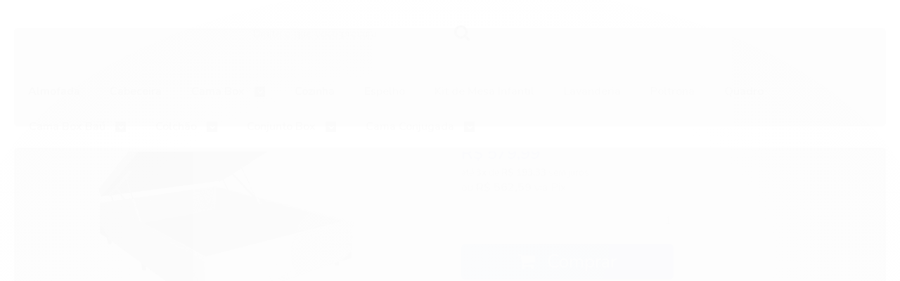

--- FILE ---
content_type: text/html; charset=utf-8
request_url: https://www.acolchoes.com.br/produto/cama-box-bau-blindado-casal-acolchoes-suede-cinza-41x138x188.html
body_size: 26462
content:

<!DOCTYPE html>
<html lang="pt-br">
  <head>
    <meta charset="utf-8">
    <meta content='width=device-width, initial-scale=1.0, maximum-scale=2.0' name='viewport' />
    <title>Cama Box Baú Blindado Casal AColchoes Suede Cinza 41x138x188 - A COLCHOES </title>
    <meta http-equiv="X-UA-Compatible" content="IE=edge">
    <meta name="generator" content="Loja Integrada" />

    <link rel="dns-prefetch" href="https://cdn.awsli.com.br/">
    <link rel="preconnect" href="https://cdn.awsli.com.br/">
    <link rel="preconnect" href="https://fonts.googleapis.com">
    <link rel="preconnect" href="https://fonts.gstatic.com" crossorigin>

    
  
      <meta property="og:url" content="https://www.acolchoes.com.br/produto/cama-box-bau-blindado-casal-acolchoes-suede-cinza-41x138x188.html" />
      <meta property="og:type" content="website" />
      <meta property="og:site_name" content="A COLCHOES" />
      <meta property="og:locale" content="pt_BR" />
    
  <!-- Metadata para o facebook -->
  <meta property="og:type" content="website" />
  <meta property="og:title" content="Cama Box Baú Blindado Casal AColchoes Suede Cinza 41x138x188" />
  <meta property="og:image" content="https://cdn.awsli.com.br/800x800/1906/1906103/produto/131168458d782fcf088.jpg" />
  <meta name="twitter:card" content="product" />
  
  <meta name="twitter:domain" content="www.acolchoes.com.br" />
  <meta name="twitter:url" content="https://www.acolchoes.com.br/produto/cama-box-bau-blindado-casal-acolchoes-suede-cinza-41x138x188.html?utm_source=twitter&utm_medium=twitter&utm_campaign=twitter" />
  <meta name="twitter:title" content="Cama Box Baú Blindado Casal AColchoes Suede Cinza 41x138x188" />
  <meta name="twitter:description" content="Cama Box Baú Blindado é produzido com os melhores materiais, proporcionando uma alta resistência e durabilidade prolongada. Proporcionando praticidade e conforto, tornando-se uma peça que pode ser combinada com a decoração de seu quarto deixando-o moderno e sofisticado. **Blindagem* *O diferencial da Blindagem é o Box ser inteiramente reforçado, sendo revestido com Chapa de Madeira Eucalipto, assim impedindo que algo deteriore a estrutura e o tecido de sua cama.* *Garantindo sempre seu Box seguro e impecável.* *As cores do produto podem variar de acordo com o monitor, a iluminação do ambiente e a sua percepção visual.* *Confira as dimensões do produto e certifique-se de que passará normalmente por supostos elevadores, portas, escadas e/ou corredores de sua residência* Características do Box: - Blindagem: 4mm gramatura - Estrutura Interna: Estrutura em madeira 100% de Reflorestamento - Estrutura Externa: Sintético - Tratamento Antiácaro: Sim - Tratamento Antialérgico: Sim - Saída de Ventilação: Sim - Ortopédico: Não - Tecido Antiderrapante: Não - Suporta até (kg): 135 Kg - Necessita Montagem: Não - Ambiente: Quarto - Altura: 35 cm - Largura: 138 cm - Profundidade: 188 cm - Possui Pés: Sim, feitos de madeira e fixos ao box - Altura dos Pés: 6 cm - ..." />
  <meta name="twitter:image" content="https://cdn.awsli.com.br/300x300/1906/1906103/produto/131168458d782fcf088.jpg" />
  <meta name="twitter:label1" content="Código" />
  <meta name="twitter:data1" content="BS_0400" />
  <meta name="twitter:label2" content="Disponibilidade" />
  <meta name="twitter:data2" content="15 dias úteis" />


    
  
    <script>
      setTimeout(function() {
        if (typeof removePageLoading === 'function') {
          removePageLoading();
        };
      }, 7000);
    </script>
  



    

  

    <link rel="canonical" href="https://www.acolchoes.com.br/produto/cama-box-bau-blindado-casal-acolchoes-suede-cinza-41x138x188.html" />
  



  <meta name="description" content="Cama Box Baú Blindado é produzido com os melhores materiais, proporcionando uma alta resistência e durabilidade prolongada. Proporcionando praticidade e conforto, tornando-se uma peça que pode ser combinada com a decoração de seu quarto deixando-o moderno e sofisticado. **Blindagem* *O diferencial da Blindagem é o Box ser inteiramente reforçado, sendo revestido com Chapa de Madeira Eucalipto, assim impedindo que algo deteriore a estrutura e o tecido de sua cama.* *Garantindo sempre seu Box seguro e impecável.* *As cores do produto podem variar de acordo com o monitor, a iluminação do ambiente e a sua percepção visual.* *Confira as dimensões do produto e certifique-se de que passará normalmente por supostos elevadores, portas, escadas e/ou corredores de sua residência* Características do Box: - Blindagem: 4mm gramatura - Estrutura Interna: Estrutura em madeira 100% de Reflorestamento - Estrutura Externa: Sintético - Tratamento Antiácaro: Sim - Tratamento Antialérgico: Sim - Saída de Ventilação: Sim - Ortopédico: Não - Tecido Antiderrapante: Não - Suporta até (kg): 135 Kg - Necessita Montagem: Não - Ambiente: Quarto - Altura: 35 cm - Largura: 138 cm - Profundidade: 188 cm - Possui Pés: Sim, feitos de madeira e fixos ao box - Altura dos Pés: 6 cm - ..." />
  <meta property="og:description" content="Cama Box Baú Blindado é produzido com os melhores materiais, proporcionando uma alta resistência e durabilidade prolongada. Proporcionando praticidade e conforto, tornando-se uma peça que pode ser combinada com a decoração de seu quarto deixando-o moderno e sofisticado. **Blindagem* *O diferencial da Blindagem é o Box ser inteiramente reforçado, sendo revestido com Chapa de Madeira Eucalipto, assim impedindo que algo deteriore a estrutura e o tecido de sua cama.* *Garantindo sempre seu Box seguro e impecável.* *As cores do produto podem variar de acordo com o monitor, a iluminação do ambiente e a sua percepção visual.* *Confira as dimensões do produto e certifique-se de que passará normalmente por supostos elevadores, portas, escadas e/ou corredores de sua residência* Características do Box: - Blindagem: 4mm gramatura - Estrutura Interna: Estrutura em madeira 100% de Reflorestamento - Estrutura Externa: Sintético - Tratamento Antiácaro: Sim - Tratamento Antialérgico: Sim - Saída de Ventilação: Sim - Ortopédico: Não - Tecido Antiderrapante: Não - Suporta até (kg): 135 Kg - Necessita Montagem: Não - Ambiente: Quarto - Altura: 35 cm - Largura: 138 cm - Profundidade: 188 cm - Possui Pés: Sim, feitos de madeira e fixos ao box - Altura dos Pés: 6 cm - ..." />







  <meta name="robots" content="index, follow" />



    
      
        <link rel="shortcut icon" href="https://cdn.awsli.com.br/1906/1906103/favicon/design-sem-nome---1---editado-mrnfhncb9i.png" />
      
      <link rel="icon" href="https://cdn.awsli.com.br/1906/1906103/favicon/design-sem-nome---1---editado-mrnfhncb9i.png" sizes="192x192">
    
    
      <meta name="theme-color" content="#0048BC">
    

    
      <link rel="stylesheet" href="https://cdn.awsli.com.br/production/static/loja/estrutura/v1/css/all.min.css?v=b29f0c6" type="text/css">
    
    <!--[if lte IE 8]><link rel="stylesheet" href="https://cdn.awsli.com.br/production/static/loja/estrutura/v1/css/ie-fix.min.css" type="text/css"><![endif]-->
    <!--[if lte IE 9]><style type="text/css">.lateral-fulbanner { position: relative; }</style><![endif]-->

    

    
    <link href="https://fonts.googleapis.com/css2?family=Roboto:ital,wght@0,300;0,400;0,600;0,700;0,800;1,300;1,400;1,600;1,700&display=swap" rel="stylesheet">
    
    
      <link href="https://fonts.googleapis.com/css2?family=Roboto:wght@300;400;600;700&display=swap" rel="stylesheet">
    

    
      <link rel="stylesheet" href="https://cdn.awsli.com.br/production/static/loja/estrutura/v1/css/bootstrap-responsive.css?v=b29f0c6" type="text/css">
      <link rel="stylesheet" href="https://cdn.awsli.com.br/production/static/loja/estrutura/v1/css/style-responsive.css?v=b29f0c6">
    

    <link rel="stylesheet" href="/tema.css?v=20250527-224452">

    

    <script type="text/javascript">
      var LOJA_ID = 1906103;
      var MEDIA_URL = "https://cdn.awsli.com.br/";
      var API_URL_PUBLIC = 'https://api.awsli.com.br/';
      
        var CARRINHO_PRODS = [];
      
      var ENVIO_ESCOLHIDO = 0;
      var ENVIO_ESCOLHIDO_CODE = 0;
      var CONTRATO_INTERNACIONAL = false;
      var CONTRATO_BRAZIL = !CONTRATO_INTERNACIONAL;
      var IS_STORE_ASYNC = true;
      var IS_CLIENTE_ANONIMO = false;
    </script>

    

    <!-- Editor Visual -->
    

    <script>
      

      const isPreview = JSON.parse(sessionStorage.getItem('preview', true));
      if (isPreview) {
        const url = location.href
        location.search === '' && url + (location.search = '?preview=None')
      }
    </script>

    
      <script src="https://cdn.awsli.com.br/production/static/loja/estrutura/v1/js/all.min.js?v=b29f0c6"></script>
    
    <!-- HTML5 shim and Respond.js IE8 support of HTML5 elements and media queries -->
    <!--[if lt IE 9]>
      <script src="https://oss.maxcdn.com/html5shiv/3.7.2/html5shiv.min.js"></script>
      <script src="https://oss.maxcdn.com/respond/1.4.2/respond.min.js"></script>
    <![endif]-->

    <link rel="stylesheet" href="https://cdn.awsli.com.br/production/static/loja/estrutura/v1/css/slick.min.css" type="text/css">
    <script src="https://cdn.awsli.com.br/production/static/loja/estrutura/v1/js/slick.min.js?v=b29f0c6"></script>
    <link rel="stylesheet" href="https://cdn.awsli.com.br/production/static/css/jquery.fancybox.min.css" type="text/css" />
    <script src="https://cdn.awsli.com.br/production/static/js/jquery/jquery.fancybox.pack.min.js"></script>

    
    

  
  <link rel="stylesheet" href="https://cdn.awsli.com.br/production/static/loja/estrutura/v1/css/imagezoom.min.css" type="text/css">
  <script src="https://cdn.awsli.com.br/production/static/loja/estrutura/v1/js/jquery.imagezoom.min.js"></script>

  <script type="text/javascript">
    var PRODUTO_ID = '131168458';
    var URL_PRODUTO_FRETE_CALCULAR = 'https://www.acolchoes.com.br/carrinho/frete';
    var variacoes = undefined;
    var grades = undefined;
    var imagem_grande = "https://cdn.awsli.com.br/2500x2500/1906/1906103/produto/131168458d782fcf088.jpg";
    var produto_grades_imagens = {};
    var produto_preco_sob_consulta = false;
    var produto_preco = 579.99;
  </script>
  <script type="text/javascript" src="https://cdn.awsli.com.br/production/static/loja/estrutura/v1/js/produto.min.js?v=b29f0c6"></script>
  <script type="text/javascript" src="https://cdn.awsli.com.br/production/static/loja/estrutura/v1/js/eventos-pixel-produto.min.js?v=b29f0c6"></script>


    
      
        
      
        <!-- Global site tag (gtag.js) - Google Analytics -->
<script async src="https://www.googletagmanager.com/gtag/js?l=LIgtagDataLayer&id=G-9DQHRDWNXR"></script>
<script>
  window.LIgtagDataLayer = window.LIgtagDataLayer || [];
  function LIgtag(){LIgtagDataLayer.push(arguments);}
  LIgtag('js', new Date());

  LIgtag('set', {
    'currency': 'BRL',
    'country': 'BR'
  });
  LIgtag('config', 'G-9DQHRDWNXR');
  

  if(window.performance) {
    var timeSincePageLoad = Math.round(performance.now());
    LIgtag('event', 'timing_complete', {
      'name': 'load',
      'time': timeSincePageLoad
    });
  }

  $(document).on('li_view_home', function(_, eventID) {
    LIgtag('event', 'view_home');
  });

  $(document).on('li_select_product', function(_, eventID, data) {
    LIgtag('event', 'select_item', data);
  });

  $(document).on('li_start_contact', function(_, eventID, value) {
    LIgtag('event', 'start_contact', {
      value
    });
  });

  $(document).on('li_view_catalog', function(_, eventID) {
    LIgtag('event', 'view_catalog');
  });

  $(document).on('li_search', function(_, eventID, search_term) {
    LIgtag('event', 'search', {
      search_term
    });
  });

  $(document).on('li_filter_products', function(_, eventID, data) {
    LIgtag('event', 'filter_products', data);
  });

  $(document).on('li_sort_products', function(_, eventID, value) {
    LIgtag('event', 'sort_products', {
      value
    });
  });

  $(document).on('li_view_product', function(_, eventID, item) {
    LIgtag('event', 'view_item', {
      items: [item]
    });
  });

  $(document).on('li_select_variation', function(_, eventID, data) {
    LIgtag('event', 'select_variation', data);
  });

  $(document).on('li_calculate_shipping', function(_, eventID, data) {
    LIgtag('event', 'calculate_shipping', {
      zipcode: data.zipcode
    });
  });

  $(document).on('li_view_cart', function(_, eventID, data) {
    LIgtag('event', 'view_cart', data);
  });

  $(document).on('li_add_to_cart', function(_, eventID, data) {
    LIgtag('event', 'add_to_cart', {
      items: data.items
    });
  });

  $(document).on('li_apply_coupon', function(_, eventID, value) {
    LIgtag('event', 'apply_coupon', {
      value
    });
  });

  $(document).on('li_change_quantity', function(_, eventID, item) {
    LIgtag('event', 'change_quantity', {
      items: [item]
    });
  });

  $(document).on('li_remove_from_cart', function(_, eventID, item) {
    LIgtag('event', 'remove_from_cart', {
      items: [item]
    });
  });

  $(document).on('li_return_home', function(_, eventID) {
    LIgtag('event', 'return_home');
  });

  $(document).on('li_view_checkout', function(_, eventID, data) {
    LIgtag('event', 'begin_checkout', data);
  });

  $(document).on('li_login', function(_, eventID) {
    LIgtag('event', 'login');
  });

  $(document).on('li_change_address', function(_, eventID, value) {
    LIgtag('event', 'change_address', {
      value
    });
  });

  $(document).on('li_change_shipping', function(_, eventID, data) {
    LIgtag('event', 'add_shipping_info', data);
  });

  $(document).on('li_change_payment', function(_, eventID, data) {
    LIgtag('event', 'add_payment_info', data);
  });

  $(document).on('li_start_purchase', function(_, eventID) {
    LIgtag('event', 'start_purchase');
  });

  $(document).on('li_checkout_error', function(_, eventID, value) {
    LIgtag('event', 'checkout_error', {
      value
    });
  });

  $(document).on('li_purchase', function(_, eventID, data) {
    LIgtag('event', 'purchase', data);

    
  });
</script>
      
    

    
<script>
  var url = '/_events/api/setEvent';

  var sendMetrics = function(event, user = {}) {
    var unique_identifier = uuidv4();

    try {
      var data = {
        request: {
          id: unique_identifier,
          environment: 'production'
        },
        store: {
          id: 1906103,
          name: 'A COLCHOES',
          test_account: false,
          has_meta_app: window.has_meta_app ?? false,
          li_search: true
        },
        device: {
          is_mobile: /Mobi/.test(window.navigator.userAgent),
          user_agent: window.navigator.userAgent,
          ip: '###device_ip###'
        },
        page: {
          host: window.location.hostname,
          path: window.location.pathname,
          search: window.location.search,
          type: 'product',
          title: document.title,
          referrer: document.referrer
        },
        timestamp: '###server_timestamp###',
        user_timestamp: new Date().toISOString(),
        event,
        origin: 'store'
      };

      if (window.performance) {
        var [timing] = window.performance.getEntriesByType('navigation');

        data['time'] = {
          server_response: Math.round(timing.responseStart - timing.requestStart)
        };
      }

      var _user = {},
          user_email_cookie = $.cookie('user_email'),
          user_data_cookie = $.cookie('LI-UserData');

      if (user_email_cookie) {
        var user_email = decodeURIComponent(user_email_cookie);

        _user['email'] = user_email;
      }

      if (user_data_cookie) {
        var user_data = JSON.parse(user_data_cookie);

        _user['logged'] = user_data.logged;
        _user['id'] = user_data.id ?? undefined;
      }

      $.each(user, function(key, value) {
        _user[key] = value;
      });

      if (!$.isEmptyObject(_user)) {
        data['user'] = _user;
      }

      try {
        var session_identifier = $.cookie('li_session_identifier');

        if (!session_identifier) {
          session_identifier = uuidv4();
        };

        var expiration_date = new Date();

        expiration_date.setTime(expiration_date.getTime() + (30 * 60 * 1000)); // 30 minutos

        $.cookie('li_session_identifier', session_identifier, {
          expires: expiration_date,
          path: '/'
        });

        data['session'] = {
          id: session_identifier
        };
      } catch (err) { }

      try {
        var user_session_identifier = $.cookie('li_user_session_identifier');

        if (!user_session_identifier) {
          user_session_identifier = uuidv4();

          $.cookie('li_user_session_identifier', user_session_identifier, {
            path: '/'
          });
        };

        data['user_session'] = {
          id: user_session_identifier
        };
      } catch (err) { }

      var _cookies = {},
          fbc = $.cookie('_fbc'),
          fbp = $.cookie('_fbp');

      if (fbc) {
        _cookies['fbc'] = fbc;
      }

      if (fbp) {
        _cookies['fbp'] = fbp;
      }

      if (!$.isEmptyObject(_cookies)) {
        data['session']['cookies'] = _cookies;
      }

      try {
        var ab_test_cookie = $.cookie('li_ab_test_running');

        if (ab_test_cookie) {
          var ab_test = JSON.parse(atob(ab_test_cookie));

          if (ab_test.length) {
            data['store']['ab_test'] = ab_test;
          }
        }
      } catch (err) { }

      var _utm = {};

      $.each(sessionStorage, function(key, value) {
        if (key.startsWith('utm_')) {
          var name = key.split('_')[1];

          _utm[name] = value;
        }
      });

      if (!$.isEmptyObject(_utm)) {
        data['session']['utm'] = _utm;
      }

      var controller = new AbortController();

      setTimeout(function() {
        controller.abort();
      }, 5000);

      fetch(url, {
        keepalive: true,
        method: 'POST',
        headers: {
          'Content-Type': 'application/json'
        },
        body: JSON.stringify({ data }),
        signal: controller.signal
      });
    } catch (err) { }

    return unique_identifier;
  }
</script>

    
<script>
  (function() {
    var initABTestHandler = function() {
      try {
        if ($.cookie('li_ab_test_running')) {
          return
        };
        var running_tests = [];

        
        
        
        

        var running_tests_to_cookie = JSON.stringify(running_tests);
        running_tests_to_cookie = btoa(running_tests_to_cookie);
        $.cookie('li_ab_test_running', running_tests_to_cookie, {
          path: '/'
        });

        
        if (running_tests.length > 0) {
          setTimeout(function() {
            $.ajax({
              url: "/conta/status"
            });
          }, 500);
        };

      } catch (err) { }
    }
    setTimeout(initABTestHandler, 500);
  }());
</script>

    
<script>
  $(function() {
    // Clicar em um produto
    $('.listagem-item').click(function() {
      var row, column;

      var $list = $(this).closest('[data-produtos-linha]'),
          index = $(this).closest('li').index();

      if($list.find('.listagem-linha').length === 1) {
        var productsPerRow = $list.data('produtos-linha');

        row = Math.floor(index / productsPerRow) + 1;
        column = (index % productsPerRow) + 1;
      } else {
        row = $(this).closest('.listagem-linha').index() + 1;
        column = index + 1;
      }

      var body = {
        item_id: $(this).attr('data-id'),
        item_sku: $(this).find('.produto-sku').text(),
        item_name: $(this).find('.nome-produto').text().trim(),
        item_row: row,
        item_column: column
      };

      var eventID = sendMetrics({
        type: 'event',
        name: 'select_product',
        data: body
      });

      $(document).trigger('li_select_product', [eventID, body]);
    });

    // Clicar no "Fale Conosco"
    $('#modalContato').on('show', function() {
      var value = 'Fale Conosco';

      var eventID = sendMetrics({
        type: 'event',
        name: 'start_contact',
        data: { text: value }
      });

      $(document).trigger('li_start_contact', [eventID, value]);
    });

    // Clicar no WhatsApp
    $('.li-whatsapp a').click(function() {
      var value = 'WhatsApp';

      var eventID = sendMetrics({
        type: 'event',
        name: 'start_contact',
        data: { text: value }
      });

      $(document).trigger('li_start_contact', [eventID, value]);
    });

    
      // Visualizar o produto
      var body = {
        item_id: '131168458',
        item_sku: 'BS_0400',
        item_name: 'Cama Box Baú Blindado Casal AColchoes Suede Cinza 41x138x188',
        item_category: 'Cama Box Baú Casal',
        item_type: 'product',
        
          full_price: 900.00,
          promotional_price: 579.99,
          price: 579.99,
        
        quantity: 1
      };

      var params = new URLSearchParams(window.location.search),
          recommendation_shelf = null,
          recommendation = {};

      if (
        params.has('recomendacao_id') &&
        params.has('email_ref') &&
        params.has('produtos_recomendados')
      ) {
        recommendation['email'] = {
          id: params.get('recomendacao_id'),
          email_id: params.get('email_ref'),
          products: $.map(params.get('produtos_recomendados').split(','), function(value) {
            return parseInt(value)
          })
        };
      }

      if (recommendation_shelf) {
        recommendation['shelf'] = recommendation_shelf;
      }

      if (!$.isEmptyObject(recommendation)) {
        body['recommendation'] = recommendation;
      }

      var eventID = sendMetrics({
        type: 'pageview',
        name: 'view_product',
        data: body
      });

      $(document).trigger('li_view_product', [eventID, body]);

      // Calcular frete
      $('#formCalcularCep').submit(function() {
        $(document).ajaxSuccess(function(event, xhr, settings) {
          try {
            var url = new URL(settings.url);

            if(url.pathname !== '/carrinho/frete') return;

            var data = xhr.responseJSON;

            if(data.error) return;

            var params = url.searchParams;

            var body = {
              zipcode: params.get('cep'),
              deliveries: $.map(data, function(delivery) {
                if(delivery.msgErro) return;

                return {
                  id: delivery.id,
                  name: delivery.name,
                  price: delivery.price,
                  delivery_time: delivery.deliveryTime
                };
              })
            };

            var eventID = sendMetrics({
              type: 'event',
              name: 'calculate_shipping',
              data: body
            });

            $(document).trigger('li_calculate_shipping', [eventID, body]);

            $(document).off('ajaxSuccess');
          } catch(error) {}
        });
      });

      // Visualizar compre junto
      $(document).on('buy_together_ready', function() {
        var $buyTogether = $('.compre-junto');

        var observer = new IntersectionObserver(function(entries) {
          entries.forEach(function(entry) {
            if(entry.isIntersecting) {
              var body = {
                title: $buyTogether.find('.compre-junto__titulo').text(),
                id: $buyTogether.data('id'),
                items: $buyTogether.find('.compre-junto__produto').map(function() {
                  var $product = $(this);

                  return {
                    item_id: $product.attr('data-id'),
                    item_sku: $product.attr('data-code'),
                    item_name: $product.find('.compre-junto__nome').text(),
                    full_price: $product.find('.compre-junto__preco--regular').data('price') || null,
                    promotional_price: $product.find('.compre-junto__preco--promocional').data('price') || null
                  };
                }).get()
              };

              var eventID = sendMetrics({
                type: 'event',
                name: 'view_buy_together',
                data: body
              });

              $(document).trigger('li_view_buy_together', [eventID, body]);

              observer.disconnect();
            }
          });
        }, { threshold: 1.0 });

        observer.observe($buyTogether.get(0));

        $('.compre-junto__atributo--grade').click(function(event) {
          if(!event.originalEvent) return;

          var body = {
            grid_name: $(this).closest('.compre-junto__atributos').data('grid'),
            variation_name: $(this).data('variation')
          };

          var eventID = sendMetrics({
            type: 'event',
            name: 'select_buy_together_variation',
            data: body
          });

          $(document).trigger('li_select_buy_together_variation', [eventID, body]);
        });

        $('.compre-junto__atributo--lista').change(function(event) {
          if(!event.originalEvent) return;

          var $selectedOption = $(this).find('option:selected');

          if(!$selectedOption.is('[value]')) return;

          var body = {
            grid_name: $(this).closest('.compre-junto__atributos').data('grid'),
            variation_name: $selectedOption.text()
          };

          var eventID = sendMetrics({
            type: 'event',
            name: 'select_buy_together_variation',
            data: body
          });

          $(document).trigger('li_select_buy_together_variation', [eventID, body]);
        });
      });

      // Selecionar uma variação
      $('.atributo-item').click(function(event) {
        if(!event.originalEvent) return;

        var body = {
          grid_name: $(this).data('grade-nome'),
          variation_name: $(this).data('variacao-nome')
        };

        var eventID = sendMetrics({
          type: 'event',
          name: 'select_variation',
          data: body
        });

        $(document).trigger('li_select_variation', [eventID, body]);
      });
    
  });
</script>


    
	<!-- Instagram e Horario -->
  
    <script type="text/javascript" charset="utf-8">
      // Horario de Atendimento Modal Suporte
  devrocket_horario = true;
  devrocket_atendimento = {
    frase: 'Horário Atendimento',
    horario: 'Segunda à Sexta 09:00 às 18:00'
  };
    </script>
  

	<!-- Funcionalidades -->
  
    <script type="text/javascript" charset="utf-8">
      //Rastreio
  devrocket_rastreio = true;

//Quantidade de Itens nas categorias
  devrocket_itens_menu = 5;

//Quantidade de itens no mobile - 2 itens
  devrocket_colunas = 4;

//Mini banner no mobile (mini banner padrão da LI)
  devrocket_mbanner_mobile = 3;

 //Youtube Home
  url_youtube = "";
    </script>
  

	<!-- Configuração do merchant -->
  
      <meta name="google-site-verification" content="TY8HdmgZDFt347X1TXn4G1yE_pitJ7okMp6qAp0P1z4" />
  

	<!-- GTM - OFF -->
  
      <!-- Google Tag Manager -->
<script>(function(w,d,s,l,i){w[l]=w[l]||[];w[l].push({'gtm.start':
new Date().getTime(),event:'gtm.js'});var f=d.getElementsByTagName(s)[0],
j=d.createElement(s),dl=l!='dataLayer'?'&l='+l:'';j.async=true;j.src=
'https://www.googletagmanager.com/gtm.js?id='+i+dl;f.parentNode.insertBefore(j,f);
})(window,document,'script','dataLayer','GTM-MJR5ZWZC');</script>
<!-- End Google Tag Manager -->
  


    
      
        <link href="//cdn.awsli.com.br/temasv2/2048/__theme_custom.css?v=1632484038" rel="stylesheet" type="text/css">
<script src="//cdn.awsli.com.br/temasv2/2048/__theme_custom.js?v=1632484038"></script>
      
    

    
      <link rel="stylesheet" href="/avancado.css?v=20250527-224452" type="text/css" />
    

    

    
  <link rel="manifest" href="/manifest.json" />




  </head>
  <body class="pagina-produto produto-131168458   ">
    <div id="fb-root"></div>
    
  
    <div id="full-page-loading">
      <div class="conteiner" style="height: 100%;">
        <div class="loading-placeholder-content">
          <div class="loading-placeholder-effect loading-placeholder-header"></div>
          <div class="loading-placeholder-effect loading-placeholder-body"></div>
        </div>
      </div>
      <script>
        var is_full_page_loading = true;
        function removePageLoading() {
          if (is_full_page_loading) {
            try {
              $('#full-page-loading').remove();
            } catch(e) {}
            try {
              var div_loading = document.getElementById('full-page-loading');
              if (div_loading) {
                div_loading.remove();
              };
            } catch(e) {}
            is_full_page_loading = false;
          };
        };
        $(function() {
          setTimeout(function() {
            removePageLoading();
          }, 1);
        });
      </script>
      <style>
        #full-page-loading { position: fixed; z-index: 9999999; margin: auto; top: 0; left: 0; bottom: 0; right: 0; }
        #full-page-loading:before { content: ''; display: block; position: fixed; top: 0; left: 0; width: 100%; height: 100%; background: rgba(255, 255, 255, .98); background: radial-gradient(rgba(255, 255, 255, .99), rgba(255, 255, 255, .98)); }
        .loading-placeholder-content { height: 100%; display: flex; flex-direction: column; position: relative; z-index: 1; }
        .loading-placeholder-effect { background-color: #F9F9F9; border-radius: 5px; width: 100%; animation: pulse-loading 1.5s cubic-bezier(0.4, 0, 0.6, 1) infinite; }
        .loading-placeholder-content .loading-placeholder-body { flex-grow: 1; margin-bottom: 30px; }
        .loading-placeholder-content .loading-placeholder-header { height: 20%; min-height: 100px; max-height: 200px; margin: 30px 0; }
        @keyframes pulse-loading{50%{opacity:.3}}
      </style>
    </div>
  



    
      
        




<div class="barra-inicial fundo-secundario">
  <div class="conteiner">
    <div class="row-fluid">
      <div class="lista-redes span3 hidden-phone">
        
      </div>
      <div class="canais-contato span9">
        <ul>
          <li class="hidden-phone">
            <a href="#modalContato" data-toggle="modal" data-target="#modalContato">
              <i class="icon-comment"></i>
              Fale Conosco
            </a>
          </li>
          
            <li>
              <span>
                <i class="icon-phone"></i>Telefone: (11) 98428-5685
              </span>
            </li>
          
          
            <li class="tel-whatsapp">
              <span>
                <i class="fa fa-whatsapp"></i>Whatsapp: (11) 98428-5685
              </span>
            </li>
          
          
        </ul>
      </div>
    </div>
  </div>
</div>

      
    

    <div class="conteiner-principal">
      
        
          
<div id="cabecalho">

  <div class="atalhos-mobile visible-phone fundo-secundario borda-principal">
    <ul>

      <li><a href="https://www.acolchoes.com.br/" class="icon-home"> </a></li>
      
      <li class="fundo-principal"><a href="https://www.acolchoes.com.br/carrinho/index" class="icon-shopping-cart"> </a></li>
      
      
        <li class="menu-user-logged" style="display: none;"><a href="https://www.acolchoes.com.br/conta/logout" class="icon-signout menu-user-logout"> </a></li>
      
      
      <li><a href="https://www.acolchoes.com.br/conta/index" class="icon-user"> </a></li>
      
      <li class="vazia"><span>&nbsp;</span></li>

    </ul>
  </div>

  <div class="conteiner">
    <div class="row-fluid">
      <div class="span3">
        <h2 class="logo cor-secundaria">
          <a href="https://www.acolchoes.com.br/" title="A COLCHOES">
            
            <img src="https://cdn.awsli.com.br/400x300/1906/1906103/logo/design-sem-nome---1---editado-5yibl4lrs3.png" alt="A COLCHOES" />
            
          </a>
        </h2>


      </div>

      <div class="conteudo-topo span9">
        <div class="superior row-fluid hidden-phone">
          <div class="span8">
            
              
                <div class="btn-group menu-user-logged" style="display: none;">
                  <a href="https://www.acolchoes.com.br/conta/index" class="botao secundario pequeno dropdown-toggle" data-toggle="dropdown">
                    Olá, <span class="menu-user-name"></span>
                    <span class="icon-chevron-down"></span>
                  </a>
                  <ul class="dropdown-menu">
                    <li>
                      <a href="https://www.acolchoes.com.br/conta/index" title="Minha conta">Minha conta</a>
                    </li>
                    
                      <li>
                        <a href="https://www.acolchoes.com.br/conta/pedido/listar" title="Minha conta">Meus pedidos</a>
                      </li>
                    
                    <li>
                      <a href="https://www.acolchoes.com.br/conta/favorito/listar" title="Meus favoritos">Meus favoritos</a>
                    </li>
                    <li>
                      <a href="https://www.acolchoes.com.br/conta/logout" title="Sair" class="menu-user-logout">Sair</a>
                    </li>
                  </ul>
                </div>
              
              
                <a href="https://www.acolchoes.com.br/conta/login" class="bem-vindo cor-secundaria menu-user-welcome">
                  Bem-vindo, <span class="cor-principal">identifique-se</span> para fazer pedidos
                </a>
              
            
          </div>
          <div class="span4">
            <ul class="acoes-conta borda-alpha">
              
                <li>
                  <i class="icon-list fundo-principal"></i>
                  <a href="https://www.acolchoes.com.br/conta/pedido/listar" class="cor-secundaria">Meus Pedidos</a>
                </li>
              
              
                <li>
                  <i class="icon-user fundo-principal"></i>
                  <a href="https://www.acolchoes.com.br/conta/index" class="cor-secundaria">Minha Conta</a>
                </li>
              
            </ul>
          </div>
        </div>

        <div class="inferior row-fluid ">
          <div class="span8 busca-mobile">
            <a href="javascript:;" class="atalho-menu visible-phone icon-th botao principal"> </a>

            <div class="busca borda-alpha">
              <form id="form-buscar" action="/buscar" method="get">
                <input id="auto-complete" type="text" name="q" placeholder="Digite o que você procura" value="" autocomplete="off" maxlength="255" />
                <button class="botao botao-busca icon-search fundo-secundario" aria-label="Buscar"></button>
              </form>
            </div>

          </div>

          
            <div class="span4 hidden-phone">
              

  <div class="carrinho vazio">
    
      <a href="https://www.acolchoes.com.br/carrinho/index">
        <i class="icon-shopping-cart fundo-principal"></i>
        <strong class="qtd-carrinho titulo cor-secundaria" style="display: none;">0</strong>
        <span style="display: none;">
          
            <b class="titulo cor-secundaria"><span>Meu Carrinho</span></b>
          
          <span class="cor-secundaria">Produtos adicionados</span>
        </span>
        
          <span class="titulo cor-secundaria vazio-text">Carrinho vazio</span>
        
      </a>
    
    <div class="carrinho-interno-ajax"></div>
  </div>
  
<div class="minicart-placeholder" style="display: none;">
  <div class="carrinho-interno borda-principal">
    <ul>
      <li class="minicart-item-modelo">
        
          <div class="preco-produto com-promocao destaque-preco ">
            <div>
              <s class="preco-venda">
                R$ --PRODUTO_PRECO_DE--
              </s>
              <strong class="preco-promocional cor-principal">
                R$ --PRODUTO_PRECO_POR--
              </strong>
            </div>
          </div>
        
        <a data-href="--PRODUTO_URL--" class="imagem-produto">
          <img data-src="https://cdn.awsli.com.br/64x64/--PRODUTO_IMAGEM--" alt="--PRODUTO_NOME--" />
        </a>
        <a data-href="--PRODUTO_URL--" class="nome-produto cor-secundaria">
          --PRODUTO_NOME--
        </a>
        <div class="produto-sku hide">--PRODUTO_SKU--</div>
      </li>
    </ul>
    <div class="carrinho-rodape">
      <span class="carrinho-info">
        
          <i>--CARRINHO_QUANTIDADE-- produto no carrinho</i>
        
        
          
            <span class="carrino-total">
              Total: <strong class="titulo cor-principal">R$ --CARRINHO_TOTAL_ITENS--</strong>
            </span>
          
        
      </span>
      <a href="https://www.acolchoes.com.br/carrinho/index" class="botao principal">
        
          <i class="icon-shopping-cart"></i>Ir para o carrinho
        
      </a>
    </div>
  </div>
</div>



            </div>
          
        </div>

      </div>
    </div>
    


  
    
      
<div class="menu superior">
  <ul class="nivel-um">
    


    


    
      <li class="categoria-id-22841294  borda-principal">
        <a href="https://www.acolchoes.com.br/almofadas" title="Almofada">
          <strong class="titulo cor-secundaria">Almofada</strong>
          
        </a>
        
      </li>
    
      <li class="categoria-id-22819402  borda-principal">
        <a href="https://www.acolchoes.com.br/cabeceiras-22819402" title="Cabeceira">
          <strong class="titulo cor-secundaria">Cabeceira</strong>
          
        </a>
        
      </li>
    
      <li class="categoria-id-16634783 com-filho borda-principal">
        <a href="https://www.acolchoes.com.br/categoria/cama-box.html" title="Cama Box">
          <strong class="titulo cor-secundaria">Cama Box</strong>
          
            <i class="icon-chevron-down fundo-secundario"></i>
          
        </a>
        
          <ul class="nivel-dois borda-alpha">
            

  <li class="categoria-id-16634785 ">
    <a href="https://www.acolchoes.com.br/categoria/cama-box-casal.html" title="Cama Box Casal">
      
      Cama Box Casal
    </a>
    
  </li>

  <li class="categoria-id-16634786 ">
    <a href="https://www.acolchoes.com.br/categoria/cama-box-king.html" title="Cama Box King">
      
      Cama Box King
    </a>
    
  </li>

  <li class="categoria-id-16634787 ">
    <a href="https://www.acolchoes.com.br/categoria/cama-box-queen.html" title="Cama Box Queen">
      
      Cama Box Queen
    </a>
    
  </li>

  <li class="categoria-id-16634788 ">
    <a href="https://www.acolchoes.com.br/categoria/cama-box-solteirao.html" title="Cama Box Solteirão">
      
      Cama Box Solteirão
    </a>
    
  </li>

  <li class="categoria-id-16634784 ">
    <a href="https://www.acolchoes.com.br/categoria/cama-box-solteiro.html" title="Cama Box Solteiro">
      
      Cama Box Solteiro
    </a>
    
  </li>

  <li class="categoria-id-16634789 ">
    <a href="https://www.acolchoes.com.br/categoria/cama-box-viuva.html" title="Cama Box Viúva">
      
      Cama Box Viúva
    </a>
    
  </li>


          </ul>
        
      </li>
    
      <li class="categoria-id-22841355  borda-principal">
        <a href="https://www.acolchoes.com.br/cozinha" title="Cozinha">
          <strong class="titulo cor-secundaria">Cozinha</strong>
          
        </a>
        
      </li>
    
      <li class="categoria-id-22841441  borda-principal">
        <a href="https://www.acolchoes.com.br/espelho" title="Espelho">
          <strong class="titulo cor-secundaria">Espelho</strong>
          
        </a>
        
      </li>
    
      <li class="categoria-id-22841509  borda-principal">
        <a href="https://www.acolchoes.com.br/kit-de-mesa-infantil" title="Kit de Mesa Infantil">
          <strong class="titulo cor-secundaria">Kit de Mesa Infantil</strong>
          
        </a>
        
      </li>
    
      <li class="categoria-id-22841333  borda-principal">
        <a href="https://www.acolchoes.com.br/lavanderia" title="Lavanderia">
          <strong class="titulo cor-secundaria">Lavanderia</strong>
          
        </a>
        
      </li>
    
      <li class="categoria-id-22841560  borda-principal">
        <a href="https://www.acolchoes.com.br/poltrona" title="Poltrona">
          <strong class="titulo cor-secundaria">Poltrona</strong>
          
        </a>
        
      </li>
    
      <li class="categoria-id-22841319  borda-principal">
        <a href="https://www.acolchoes.com.br/quadro" title="Quadro">
          <strong class="titulo cor-secundaria">Quadro</strong>
          
        </a>
        
      </li>
    
      <li class="categoria-id-16634790 com-filho borda-principal">
        <a href="https://www.acolchoes.com.br/categoria/cama-box-bau.html" title="Cama Box Baú">
          <strong class="titulo cor-secundaria">Cama Box Baú</strong>
          
            <i class="icon-chevron-down fundo-secundario"></i>
          
        </a>
        
          <ul class="nivel-dois borda-alpha">
            

  <li class="categoria-id-16634791 ">
    <a href="https://www.acolchoes.com.br/categoria/cama-box-bau-casal.html" title="Cama Box Baú Casal">
      
      Cama Box Baú Casal
    </a>
    
  </li>

  <li class="categoria-id-16634792 ">
    <a href="https://www.acolchoes.com.br/categoria/cama-box-bau-king.html" title="Cama Box Baú King">
      
      Cama Box Baú King
    </a>
    
  </li>

  <li class="categoria-id-16634793 ">
    <a href="https://www.acolchoes.com.br/categoria/cama-box-bau-queen.html" title="Cama Box Baú Queen">
      
      Cama Box Baú Queen
    </a>
    
  </li>

  <li class="categoria-id-16634795 ">
    <a href="https://www.acolchoes.com.br/categoria/cama-box-bau-solteirao.html" title="Cama Box Baú Solteirão">
      
      Cama Box Baú Solteirão
    </a>
    
  </li>

  <li class="categoria-id-16634794 ">
    <a href="https://www.acolchoes.com.br/categoria/cama-box-bau-solteiro.html" title="Cama Box Baú Solteiro">
      
      Cama Box Baú Solteiro
    </a>
    
  </li>

  <li class="categoria-id-16634796 ">
    <a href="https://www.acolchoes.com.br/categoria/cama-box-bau-viuva.html" title="Cama Box Baú Viúva">
      
      Cama Box Baú Viúva
    </a>
    
  </li>


          </ul>
        
      </li>
    
      <li class="categoria-id-16609335 com-filho borda-principal">
        <a href="https://www.acolchoes.com.br/colchao" title="Colchão">
          <strong class="titulo cor-secundaria">Colchão</strong>
          
            <i class="icon-chevron-down fundo-secundario"></i>
          
        </a>
        
          <ul class="nivel-dois borda-alpha">
            

  <li class="categoria-id-16609341 ">
    <a href="https://www.acolchoes.com.br/colchao-casal" title="Colchão Casal">
      
      Colchão Casal
    </a>
    
  </li>

  <li class="categoria-id-16609345 ">
    <a href="https://www.acolchoes.com.br/colchao-king" title="Colchão King">
      
      Colchão King
    </a>
    
  </li>

  <li class="categoria-id-16609350 ">
    <a href="https://www.acolchoes.com.br/colchao-queen" title="Colchão Queen">
      
      Colchão Queen
    </a>
    
  </li>

  <li class="categoria-id-16609361 ">
    <a href="https://www.acolchoes.com.br/colchao-solteiro" title="Colchão Solteiro">
      
      Colchão Solteiro
    </a>
    
  </li>


          </ul>
        
      </li>
    
      <li class="categoria-id-16609562 com-filho borda-principal">
        <a href="https://www.acolchoes.com.br/conjunto-box" title="Conjunto Box">
          <strong class="titulo cor-secundaria">Conjunto Box</strong>
          
            <i class="icon-chevron-down fundo-secundario"></i>
          
        </a>
        
          <ul class="nivel-dois borda-alpha">
            

  <li class="categoria-id-16609565 ">
    <a href="https://www.acolchoes.com.br/conjunto-box-casal" title="Conjunto Box Casal">
      
      Conjunto Box Casal
    </a>
    
  </li>

  <li class="categoria-id-16609567 ">
    <a href="https://www.acolchoes.com.br/conjunto-box-king" title="Conjunto Box King">
      
      Conjunto Box King
    </a>
    
  </li>

  <li class="categoria-id-16609570 ">
    <a href="https://www.acolchoes.com.br/conjunto-box-queen" title="Conjunto Box Queen">
      
      Conjunto Box Queen
    </a>
    
  </li>

  <li class="categoria-id-16609573 ">
    <a href="https://www.acolchoes.com.br/conjunto-box-solteiro" title="Conjunto Box Solteiro">
      
      Conjunto Box Solteiro
    </a>
    
  </li>

  <li class="categoria-id-16609575 ">
    <a href="https://www.acolchoes.com.br/conjunto-box-viuva" title="Conjunto Box Viúva">
      
      Conjunto Box Viúva
    </a>
    
  </li>


          </ul>
        
      </li>
    
      <li class="categoria-id-17605588 com-filho borda-principal">
        <a href="https://www.acolchoes.com.br/conjugado" title="Cama Conjugada">
          <strong class="titulo cor-secundaria">Cama Conjugada</strong>
          
            <i class="icon-chevron-down fundo-secundario"></i>
          
        </a>
        
          <ul class="nivel-dois borda-alpha">
            

  <li class="categoria-id-17605592 ">
    <a href="https://www.acolchoes.com.br/conjugado-casal" title="Cama Conjugada Casal">
      
      Cama Conjugada Casal
    </a>
    
  </li>

  <li class="categoria-id-17605594 ">
    <a href="https://www.acolchoes.com.br/conjugado-solteiro" title="Cama Conjugada Solteiro">
      
      Cama Conjugada Solteiro
    </a>
    
  </li>


          </ul>
        
      </li>
    
  </ul>
</div>

    
  


  </div>
  <span id="delimitadorBarra"></span>
</div>

          

  


        
      

      
  


      <div id="corpo">
        <div class="conteiner">
          

          
  


          
            <div class="secao-principal row-fluid sem-coluna">
              

              
  <div class="span12 produto" itemscope="itemscope" itemtype="http://schema.org/Product">
    <div class="row-fluid">
      <div class="span6">
        
        <div class="conteiner-imagem">
          <div>
            
              <a href="https://cdn.awsli.com.br/2500x2500/1906/1906103/produto/131168458d782fcf088.jpg" title="Ver imagem grande do produto" id="abreZoom" style="display: none;"><i class="icon-zoom-in"></i></a>
            
            <img  src="https://cdn.awsli.com.br/600x450/1906/1906103/produto/131168458d782fcf088.jpg" alt="Cama Box Baú Blindado Casal AColchoes Suede Cinza 41x138x188" id="imagemProduto" itemprop="image" />
          </div>
        </div>
        <div class="produto-thumbs thumbs-horizontal ">
          <div id="carouselImagem" class="flexslider ">
            <ul class="miniaturas slides">
              
                <li>
                  <a href="javascript:;" title="Cama Box Baú Blindado Casal AColchoes Suede Cinza 41x138x188 - Imagem 1" data-imagem-grande="https://cdn.awsli.com.br/2500x2500/1906/1906103/produto/131168458d782fcf088.jpg" data-imagem-id="98282090">
                    <span>
                      <img  src="https://cdn.awsli.com.br/64x50/1906/1906103/produto/131168458d782fcf088.jpg" alt="Cama Box Baú Blindado Casal AColchoes Suede Cinza 41x138x188 - Imagem 1" data-largeimg="https://cdn.awsli.com.br/2500x2500/1906/1906103/produto/131168458d782fcf088.jpg" data-mediumimg="https://cdn.awsli.com.br/600x450/1906/1906103/produto/131168458d782fcf088.jpg" />
                    </span>
                  </a>
                </li>
              
                <li>
                  <a href="javascript:;" title="Cama Box Baú Blindado Casal AColchoes Suede Cinza 41x138x188 - Imagem 2" data-imagem-grande="https://cdn.awsli.com.br/2500x2500/1906/1906103/produto/13116845878aa8ee2b3.jpg" data-imagem-id="98282091">
                    <span>
                      <img  src="https://cdn.awsli.com.br/64x50/1906/1906103/produto/13116845878aa8ee2b3.jpg" alt="Cama Box Baú Blindado Casal AColchoes Suede Cinza 41x138x188 - Imagem 2" data-largeimg="https://cdn.awsli.com.br/2500x2500/1906/1906103/produto/13116845878aa8ee2b3.jpg" data-mediumimg="https://cdn.awsli.com.br/600x450/1906/1906103/produto/13116845878aa8ee2b3.jpg" />
                    </span>
                  </a>
                </li>
              
                <li>
                  <a href="javascript:;" title="Cama Box Baú Blindado Casal AColchoes Suede Cinza 41x138x188 - Imagem 3" data-imagem-grande="https://cdn.awsli.com.br/2500x2500/1906/1906103/produto/131168458c0884100a2.jpg" data-imagem-id="98282096">
                    <span>
                      <img  src="https://cdn.awsli.com.br/64x50/1906/1906103/produto/131168458c0884100a2.jpg" alt="Cama Box Baú Blindado Casal AColchoes Suede Cinza 41x138x188 - Imagem 3" data-largeimg="https://cdn.awsli.com.br/2500x2500/1906/1906103/produto/131168458c0884100a2.jpg" data-mediumimg="https://cdn.awsli.com.br/600x450/1906/1906103/produto/131168458c0884100a2.jpg" />
                    </span>
                  </a>
                </li>
              
            </ul>
          </div>
        </div>
        
          
        

        <!--googleoff: all-->

        <div class="produto-compartilhar">
          <div class="lista-redes">
            <div class="addthis_toolbox addthis_default_style addthis_32x32_style">
              <ul>
                <li class="visible-phone">
                  <a href="https://api.whatsapp.com/send?text=Cama%20Box%20Ba%C3%BA%20Blindado%20Casal%20AColchoes%20Suede%20Cinza%2041x138x188%20http%3A%2F%2Fwww.acolchoes.com.br/produto/cama-box-bau-blindado-casal-acolchoes-suede-cinza-41x138x188.html" target="_blank"><i class="fa fa-whatsapp"></i></a>
                </li>
                
                <li class="hidden-phone">
                  
                    <a href="https://www.acolchoes.com.br/conta/favorito/131168458/adicionar" class="lista-favoritos fundo-principal adicionar-favorito hidden-phone" rel="nofollow">
                      <i class="icon-plus"></i>
                      Lista de Desejos
                    </a>
                  
                </li>
                
                
              </ul>
            </div>
          </div>
        </div>

        <!--googleon: all-->

      </div>
      <div class="span6">
        <div class="principal">
          <div class="info-principal-produto">
            
<div class="breadcrumbs borda-alpha ">
  <ul>
    
      <li>
        <a href="https://www.acolchoes.com.br/"><i class="fa fa-folder"></i>Início</a>
      </li>
    

    
    
    
      
        


  
    <li>
      <a href="https://www.acolchoes.com.br/categoria/cama-box-bau.html">Cama Box Baú</a>
    </li>
  



  <li>
    <a href="https://www.acolchoes.com.br/categoria/cama-box-bau-casal.html">Cama Box Baú Casal</a>
  </li>


      
      <!-- <li>
        <strong class="cor-secundaria">Cama Box Baú Blindado Casal AColchoes Suede Cinza 41x138x188</strong>
      </li> -->
    

    
  </ul>
</div>

            <h1 class="nome-produto titulo cor-secundaria" itemprop="name">Cama Box Baú Blindado Casal AColchoes Suede Cinza 41x138x188</h1>
            
            <div class="codigo-produto">
              <span class="cor-secundaria">
                <b>Código: </b> <span itemprop="sku">BS_0400</span>
              </span>
              
                <span class="cor-secundaria pull-right" itemprop="brand" itemscope="itemscope" itemtype="http://schema.org/Brand">
                  <b>Marca: </b>
                  <a href="https://www.acolchoes.com.br/marca/acolchoes.html" itemprop="url">Acolchões</a>
                  <meta itemprop="name" content="Acolchões" />
                </span>
              
              <div class="hide trustvox-stars">
                <a href="#comentarios" target="_self">
                  <div data-trustvox-product-code-js="131168458" data-trustvox-should-skip-filter="true" data-trustvox-display-rate-schema="false"></div>
                </a>
              </div>
              



            </div>
          </div>

          
            

          

          

          

<div class="acoes-produto disponivel SKU-BS_0400" data-produto-id="131168458" data-variacao-id="">
  




  <div>
    
      <div class="preco-produto destaque-preco com-promocao">
        

          
            
          

          
            
              
                
<div>
  <s class="preco-venda titulo">
    R$ 900,00
  </s>
  <strong class="preco-promocional cor-principal titulo" data-sell-price="579.99">
    R$ 579,99
  </strong>
</div>

              
            
          

          
            

  
    <!--googleoff: all-->
      <div>
        <span class="preco-parcela ">
          
            até
            <strong class="cor-secundaria ">3x</strong>
          
          de
          <strong class="cor-secundaria">R$ 193,33</strong>
          
            <span>sem juros</span>
          
        </span>
      </div>
    <!--googleon: all-->
  


          

          
            
            
              
<span class="desconto-a-vista">
  ou <strong class="cor-secundaria">R$ 562,59</strong>
  
    via Pix
  
</span>

            
          
        
      </div>
    
  </div>





  
    
    
      <!-- old microdata schema price (feature toggle disabled) -->
      
        
          
            
            
<div itemprop="offers" itemscope="itemscope" itemtype="http://schema.org/Offer">
    
      
      <meta itemprop="price" content="562.59"/>
      
    
    <meta itemprop="priceCurrency" content="BRL" />
    <meta itemprop="availability" content="http://schema.org/LimitedAvailability"/>
    <meta itemprop="itemCondition" itemtype="http://schema.org/OfferItemCondition" content="http://schema.org/NewCondition" />
    
</div>

          
        
      
    
  



  

  
    
      <div class="comprar">
        
          
            
              <label class="qtde-adicionar-carrinho">
                <span class="qtde-carrinho-title">Qtde:</span>
                <input type="number" min="1" value="1" class="qtde-carrinho" name="qtde-carrinho" />
              </label>
            
            <a href="https://www.acolchoes.com.br/carrinho/produto/131168458/adicionar" class="botao botao-comprar principal grande " rel="nofollow">
              <i class="icon-shopping-cart"></i> Comprar
            </a>
          
        

        
          <span class="cor-secundaria disponibilidade-produto">
            
              Estoque:
              <b class="cor-principal">
                15 dias úteis
              </b>
            
          </span>
        
      </div>
    
  
</div>


	  <span id="DelimiterFloat"></span>

          

          



  <div class="parcelas-produto borda-alpha padrao" data-produto-id="131168458">
    

<ul class="accordion" id="formas-pagamento-lista-131168458">
  
    <li class="accordion-group">
      <div class="accordion-heading">
        
          <a class="accordion-toggle" data-toggle="collapse" data-parent="#formas-pagamento-lista-131168458" href="#proxy-pagbank-v1-cartao_1_131168458">
            <span class="text-parcelas pull-right cor-secundaria">Parcelas <span class="icon-chevron-down"></span></span>
        
          
            
              <img  src="https://cdn.awsli.com.br/production/static/img/formas-de-pagamento/payu-cards.png?v=b29f0c6" alt="PagBank" />
            
          
        
          </a>
        
      </div>
      
        <div id="proxy-pagbank-v1-cartao_1_131168458" class="accordion-body collapse in">
          <div class="accordion-inner">
            
<!--googleoff: all-->
  
    <ul style="text-align: left;">
      
        
          <li class="parcela p-1 sem-juros">
            <span class="cor-secundaria">
              <b class="cor-principal">1x</b>
              de R$ 579,99
              <!--googleoff: all-->
              
                sem juros
              
              <!--googleon: all-->
            </span>
          </li>
        
      
        
          <li class="parcela p-2 sem-juros">
            <span class="cor-secundaria">
              <b class="cor-principal">2x</b>
              de R$ 289,99
              <!--googleoff: all-->
              
                sem juros
              
              <!--googleon: all-->
            </span>
          </li>
        
      
        
          <li class="parcela p-3 sem-juros">
            <span class="cor-secundaria">
              <b class="cor-principal">3x</b>
              de R$ 193,33
              <!--googleoff: all-->
              
                sem juros
              
              <!--googleon: all-->
            </span>
          </li>
        
      
        
          <li class="parcela p-4 ">
            <span class="cor-secundaria">
              <b class="cor-principal">4x</b>
              de R$ 163,53
              <!--googleoff: all-->
              
              <!--googleon: all-->
            </span>
          </li>
        
      
        
          <li class="parcela p-5 ">
            <span class="cor-secundaria">
              <b class="cor-principal">5x</b>
              de R$ 133,93
              <!--googleoff: all-->
              
              <!--googleon: all-->
            </span>
          </li>
        
      
    </ul>
  
    <ul style="text-align: left;">
      
        
          <li class="parcela p-6 ">
            <span class="cor-secundaria">
              <b class="cor-principal">6x</b>
              de R$ 114,23
              <!--googleoff: all-->
              
              <!--googleon: all-->
            </span>
          </li>
        
      
        
          <li class="parcela p-7 ">
            <span class="cor-secundaria">
              <b class="cor-principal">7x</b>
              de R$ 100,20
              <!--googleoff: all-->
              
              <!--googleon: all-->
            </span>
          </li>
        
      
        
          <li class="parcela p-8 ">
            <span class="cor-secundaria">
              <b class="cor-principal">8x</b>
              de R$ 89,70
              <!--googleoff: all-->
              
              <!--googleon: all-->
            </span>
          </li>
        
      
        
          <li class="parcela p-9 ">
            <span class="cor-secundaria">
              <b class="cor-principal">9x</b>
              de R$ 81,56
              <!--googleoff: all-->
              
              <!--googleon: all-->
            </span>
          </li>
        
      
        
          <li class="parcela p-10 ">
            <span class="cor-secundaria">
              <b class="cor-principal">10x</b>
              de R$ 75,07
              <!--googleoff: all-->
              
              <!--googleon: all-->
            </span>
          </li>
        
      
    </ul>
  
<!--googleon: all-->

          </div>
        </div>
      
    </li>
  
    <li class="accordion-group">
      <div class="accordion-heading">
        
          <span class="accordion-toggle">
            <b class="text-parcelas pull-right cor-principal">R$ 562,59</b>
        
          
            <img  src="https://cdn.awsli.com.br/production/static/img/formas-de-pagamento/proxy-pagali-v2-pix-logo.png?v=b29f0c6" alt="Pix" class="img-parcelas-proxy-pagali-v2-pix"/>
          
        
          </span>
        
      </div>
      
    </li>
  
    <li class="accordion-group">
      <div class="accordion-heading">
        
          <span class="accordion-toggle">
            <b class="text-parcelas pull-right cor-principal">R$ 562,59</b>
        
          
            <img  src="https://cdn.awsli.com.br/production/static/img/formas-de-pagamento/boleto-logo.png?v=b29f0c6" alt="Boleto Bancário" />
          
        
          </span>
        
      </div>
      
    </li>
  
</ul>
<div class="cep">
  
</div>

  </div>




          
            
<!--googleoff: all-->
<div class="cep">
  <form id="formCalcularCep">
    <input type="hidden" name="produto_id" value="131168458" />
    <label for="CEP">Calcule o frete</label>
    <div class="form-inline">
      <div class="input-append input-prepend">
        <input name="cep" class="input-small input-cep" type="tel" placeholder="CEP" />
        <button type="submit" class="btn">OK</button>
      </div>
      <a href="https://buscacepinter.correios.com.br/app/endereco/index.php" title="Busca cep nos Correios" target="_blank" class="hide">
        <i class="icon-question-sign"></i>&nbsp; Não sei meu CEP
      </a>
    </div>
  </form>
  <ul class="hide borda-alpha">
  </ul>
  <div class="aviso-disponibilidade hide cor-principal">* Este prazo de entrega está considerando a disponibilidade do produto + prazo de entrega.</div>
</div>
<!--googleon: all-->

          

        </div>
      </div>
    </div>
    <div id="buy-together-position1" class="row-fluid" style="display: none;"></div>
    
      <div class="row-fluid">
        <div class="span12">
          <div id="smarthint-product-position1"></div>
          <div id="blank-product-position1"></div>
          <div class="abas-custom">
            <div class="tab-content">
              <div class="tab-pane active" id="descricao" itemprop="description">
                <p>Cama Box Baú Blindado é produzido com os melhores materiais, proporcionando uma alta resistência e durabilidade prolongada.</p>

<p>Proporcionando praticidade e conforto, tornando-se uma peça que pode ser combinada com a decoração de seu quarto deixando-o moderno e sofisticado.</p>

<p> </p>

<p>**Blindagem*</p>

<p>*O diferencial da Blindagem é o Box ser inteiramente reforçado, sendo revestido com Chapa de Madeira Eucalipto, assim impedindo que algo deteriore a estrutura e o tecido de sua cama.*</p>

<p>*Garantindo sempre seu Box seguro e impecável.*</p>

<p> </p>

<p>*As cores do produto podem variar de acordo com o monitor, a iluminação do ambiente e a sua percepção visual.*</p>

<p>*Confira as dimensões do produto e certifique-se de que passará normalmente por supostos elevadores, portas, escadas e/ou corredores de sua residência*</p>

<p> </p>

<p>Características do Box:</p>

<p>- Blindagem: 4mm gramatura</p>

<p>- Estrutura Interna: Estrutura em madeira 100% de Reflorestamento</p>

<p>- Estrutura Externa: Sintético</p>

<p>- Tratamento Antiácaro: Sim</p>

<p>- Tratamento Antialérgico: Sim</p>

<p>- Saída de Ventilação: Sim</p>

<p>- Ortopédico: Não</p>

<p>- Tecido Antiderrapante: Não</p>

<p>- Suporta até (kg): 135 Kg</p>

<p>- Necessita Montagem: Não</p>

<p>- Ambiente: Quarto</p>

<p>- Altura: 35 cm</p>

<p>- Largura: 138 cm</p>

<p>- Profundidade: 188 cm</p>

<p>- Possui Pés: Sim, feitos de madeira e fixos ao box</p>

<p>- Altura dos Pés: 6 cm</p>

<p>- Altura Interna: 27 cm</p>

<p>- Baú: Pistão a Gás</p>

<p>- Contém 02 puxadores, para maior facilidade na abertura </p>

<p>- Contém 01 arco na parte de trás para o colchão não escorregar</p>

<p> </p>

<p>- Garantia do Fornecedor</p>

<p>Cama: 03 meses</p>

<p>Pistão: 06 meses</p>

<p> </p>

<p>Verifique nossas politicas internas para que não haja nenhuma dúvida no processo de entrega ao finalizar a compra, pois não fazemos a montagem e desmontagem do produto e/ou portas e janelas, transporte pela escada ou içamento pelo lado de fora do prédio.</p>

              </div>
            </div>
          </div>
        </div>
      </div>
    
    <div id="buy-together-position2" class="row-fluid" style="display: none;"></div>

    <div class="row-fluid hide" id="comentarios-container">
      <div class="span12">
        <div id="smarthint-product-position2"></div>
        <div id="blank-product-position2"></div>
        <div class="abas-custom">
          <div class="tab-content">
            <div class="tab-pane active" id="comentarios">
              <div id="facebook_comments">
                
                <!-- <div class="fb-comments" data-href="https://www.acolchoes.com.br/produto/cama-box-bau-blindado-casal-acolchoes-suede-cinza-41x138x188.html" data-width="100%" data-numposts="3" data-colorscheme="light"></div> -->
                
              </div>
              <div id="disqus_thread"></div>
              <div id="_trustvox_widget"></div>
            </div>
          </div>
        </div>
      </div>
    </div>

    




    
      <div class="row-fluid">
        <div class="span12">
          <div id="smarthint-product-position3"></div>
          <div id="blank-product-position3"></div>
          <div class="listagem  aproveite-tambem borda-alpha">
              <h4 class="titulo cor-secundaria">Produtos relacionados</h4>
            

<ul>
  
    <li class="listagem-linha"><ul class="row-fluid">
    
      
        
          <li class="span3">
        
      
    
      <div class="listagem-item " itemprop="isRelatedTo" itemscope="itemscope" itemtype="http://schema.org/Product">
        <a href="https://www.acolchoes.com.br/produto/cama-box-bau-blindado-casal-acolchoes-suede-preto-41x138x188.html" class="produto-sobrepor" title="Cama Box Baú Blindado Casal AColchoes Suede Preto 41x138x188" itemprop="url"></a>
        <div class="imagem-produto">
          <img  src="https://cdn.awsli.com.br/300x300/1906/1906103/produto/131168474d65b5db43f.jpg" alt="Cama Box Baú Blindado Casal AColchoes Suede Preto 41x138x188" itemprop="image" content="https://cdn.awsli.com.br/300x300/1906/1906103/produto/131168474d65b5db43f.jpg"/>
        </div>
        <div class="info-produto" itemprop="offers" itemscope="itemscope" itemtype="http://schema.org/Offer">
          <a href="https://www.acolchoes.com.br/produto/cama-box-bau-blindado-casal-acolchoes-suede-preto-41x138x188.html" class="nome-produto cor-secundaria" itemprop="name">
            Cama Box Baú Blindado Casal AColchoes Suede Preto 41x138x188
          </a>
          <div class="produto-sku hide">BS_0397</div>
          
            




  <div>
    
      <div class="preco-produto destaque-preco com-promocao">
        

          
            
          

          
            
              
                
<div>
  <s class="preco-venda titulo">
    R$ 850,90
  </s>
  <strong class="preco-promocional cor-principal titulo" data-sell-price="579.99">
    R$ 579,99
  </strong>
</div>

              
            
          

          
            

  
    <!--googleoff: all-->
      <div>
        <span class="preco-parcela ">
          
            até
            <strong class="cor-secundaria ">3x</strong>
          
          de
          <strong class="cor-secundaria">R$ 193,33</strong>
          
            <span>sem juros</span>
          
        </span>
      </div>
    <!--googleon: all-->
  


          

          
            
            
              
<span class="desconto-a-vista">
  ou <strong class="cor-secundaria">R$ 562,59</strong>
  
    via Pix
  
</span>

            
          
        
      </div>
    
  </div>






          
          
        </div>

        


  
  
    
    <div class="acoes-produto hidden-phone">
      <a href="https://www.acolchoes.com.br/carrinho/produto/131168474/adicionar" title="Adicionar produto ao carrinho" class="botao botao-comprar principal botao-comprar-ajax" data-loading-text="<i class='icon-refresh icon-animate'></i>Comprar">
        <i class="icon-shopping-cart"></i>Comprar
      </a>
    </div>
    <div class="acoes-produto-responsiva visible-phone">
      <a href="https://www.acolchoes.com.br/produto/cama-box-bau-blindado-casal-acolchoes-suede-preto-41x138x188.html" title="Ver detalhes do produto" class="tag-comprar fundo-principal">
        <span class="titulo">Comprar</span>
        <i class="icon-shopping-cart"></i>
      </a>
    </div>
    
  



        <div class="bandeiras-produto">
          
          
          
            <span class="fundo-principal bandeira-promocao">32% Desconto</span>
          
          
        </div>
      </div>
    </li>
    
      
      
    
  
    
    
      
        
          <li class="span3">
        
      
    
      <div class="listagem-item " itemprop="isRelatedTo" itemscope="itemscope" itemtype="http://schema.org/Product">
        <a href="https://www.acolchoes.com.br/produto/cama-box-bau-blindado-casal-acolchoes-suede-bege-41x138x188.html" class="produto-sobrepor" title="Cama Box Baú Blindado Casal AColchoes Suede Bege 41x138x188" itemprop="url"></a>
        <div class="imagem-produto">
          <img  src="https://cdn.awsli.com.br/300x300/1906/1906103/produto/1311684536aa7aabd1f.jpg" alt="Cama Box Baú Blindado Casal AColchoes Suede Bege 41x138x188" itemprop="image" content="https://cdn.awsli.com.br/300x300/1906/1906103/produto/1311684536aa7aabd1f.jpg"/>
        </div>
        <div class="info-produto" itemprop="offers" itemscope="itemscope" itemtype="http://schema.org/Offer">
          <a href="https://www.acolchoes.com.br/produto/cama-box-bau-blindado-casal-acolchoes-suede-bege-41x138x188.html" class="nome-produto cor-secundaria" itemprop="name">
            Cama Box Baú Blindado Casal AColchoes Suede Bege 41x138x188
          </a>
          <div class="produto-sku hide">BS_0399</div>
          
            




  <div>
    
      <div class="preco-produto destaque-preco com-promocao">
        

          
            
          

          
            
              
                
<div>
  <s class="preco-venda titulo">
    R$ 865,90
  </s>
  <strong class="preco-promocional cor-principal titulo" data-sell-price="579.99">
    R$ 579,99
  </strong>
</div>

              
            
          

          
            

  
    <!--googleoff: all-->
      <div>
        <span class="preco-parcela ">
          
            até
            <strong class="cor-secundaria ">3x</strong>
          
          de
          <strong class="cor-secundaria">R$ 193,33</strong>
          
            <span>sem juros</span>
          
        </span>
      </div>
    <!--googleon: all-->
  


          

          
            
            
              
<span class="desconto-a-vista">
  ou <strong class="cor-secundaria">R$ 562,59</strong>
  
    via Pix
  
</span>

            
          
        
      </div>
    
  </div>






          
          
        </div>

        


  
  
    
    <div class="acoes-produto hidden-phone">
      <a href="https://www.acolchoes.com.br/carrinho/produto/131168453/adicionar" title="Adicionar produto ao carrinho" class="botao botao-comprar principal botao-comprar-ajax" data-loading-text="<i class='icon-refresh icon-animate'></i>Comprar">
        <i class="icon-shopping-cart"></i>Comprar
      </a>
    </div>
    <div class="acoes-produto-responsiva visible-phone">
      <a href="https://www.acolchoes.com.br/produto/cama-box-bau-blindado-casal-acolchoes-suede-bege-41x138x188.html" title="Ver detalhes do produto" class="tag-comprar fundo-principal">
        <span class="titulo">Comprar</span>
        <i class="icon-shopping-cart"></i>
      </a>
    </div>
    
  



        <div class="bandeiras-produto">
          
          
          
            <span class="fundo-principal bandeira-promocao">33% Desconto</span>
          
          
        </div>
      </div>
    </li>
    
      
      
    
  
    
    
      
        
          <li class="span3">
        
      
    
      <div class="listagem-item " itemprop="isRelatedTo" itemscope="itemscope" itemtype="http://schema.org/Product">
        <a href="https://www.acolchoes.com.br/produto/cama-box-bau-blindado-casal-acolchoes-suede-marrom-41x138x188.html" class="produto-sobrepor" title="Cama Box Baú Blindado Casal AColchoes Suede Marrom 41x138x188" itemprop="url"></a>
        <div class="imagem-produto">
          <img  src="https://cdn.awsli.com.br/300x300/1906/1906103/produto/131168448d328a33f2b.jpg" alt="Cama Box Baú Blindado Casal AColchoes Suede Marrom 41x138x188" itemprop="image" content="https://cdn.awsli.com.br/300x300/1906/1906103/produto/131168448d328a33f2b.jpg"/>
        </div>
        <div class="info-produto" itemprop="offers" itemscope="itemscope" itemtype="http://schema.org/Offer">
          <a href="https://www.acolchoes.com.br/produto/cama-box-bau-blindado-casal-acolchoes-suede-marrom-41x138x188.html" class="nome-produto cor-secundaria" itemprop="name">
            Cama Box Baú Blindado Casal AColchoes Suede Marrom 41x138x188
          </a>
          <div class="produto-sku hide">BS_0398</div>
          
            




  <div>
    
      <div class="preco-produto destaque-preco com-promocao">
        

          
            
          

          
            
              
                
<div>
  <s class="preco-venda titulo">
    R$ 890,90
  </s>
  <strong class="preco-promocional cor-principal titulo" data-sell-price="579.99">
    R$ 579,99
  </strong>
</div>

              
            
          

          
            

  
    <!--googleoff: all-->
      <div>
        <span class="preco-parcela ">
          
            até
            <strong class="cor-secundaria ">3x</strong>
          
          de
          <strong class="cor-secundaria">R$ 193,33</strong>
          
            <span>sem juros</span>
          
        </span>
      </div>
    <!--googleon: all-->
  


          

          
            
            
              
<span class="desconto-a-vista">
  ou <strong class="cor-secundaria">R$ 562,59</strong>
  
    via Pix
  
</span>

            
          
        
      </div>
    
  </div>






          
          
        </div>

        


  
  
    
    <div class="acoes-produto hidden-phone">
      <a href="https://www.acolchoes.com.br/carrinho/produto/131168448/adicionar" title="Adicionar produto ao carrinho" class="botao botao-comprar principal botao-comprar-ajax" data-loading-text="<i class='icon-refresh icon-animate'></i>Comprar">
        <i class="icon-shopping-cart"></i>Comprar
      </a>
    </div>
    <div class="acoes-produto-responsiva visible-phone">
      <a href="https://www.acolchoes.com.br/produto/cama-box-bau-blindado-casal-acolchoes-suede-marrom-41x138x188.html" title="Ver detalhes do produto" class="tag-comprar fundo-principal">
        <span class="titulo">Comprar</span>
        <i class="icon-shopping-cart"></i>
      </a>
    </div>
    
  



        <div class="bandeiras-produto">
          
          
          
            <span class="fundo-principal bandeira-promocao">35% Desconto</span>
          
          
        </div>
      </div>
    </li>
    
      
      
    
  
    
    
      
        
          <li class="span3">
        
      
    
      <div class="listagem-item " itemprop="isRelatedTo" itemscope="itemscope" itemtype="http://schema.org/Product">
        <a href="https://www.acolchoes.com.br/produto/cama-box-bau-blindado-casal-bipartido-acolchoes-suede-bege-41x138x188.html" class="produto-sobrepor" title="Cama Box Baú Blindado Casal Bipartido AColchoes Suede Bege 41x138x188" itemprop="url"></a>
        <div class="imagem-produto">
          <img  src="https://cdn.awsli.com.br/300x300/1906/1906103/produto/1311683397ed69bcb49.jpg" alt="Cama Box Baú Blindado Casal Bipartido AColchoes Suede Bege 41x138x188" itemprop="image" content="https://cdn.awsli.com.br/300x300/1906/1906103/produto/1311683397ed69bcb49.jpg"/>
        </div>
        <div class="info-produto" itemprop="offers" itemscope="itemscope" itemtype="http://schema.org/Offer">
          <a href="https://www.acolchoes.com.br/produto/cama-box-bau-blindado-casal-bipartido-acolchoes-suede-bege-41x138x188.html" class="nome-produto cor-secundaria" itemprop="name">
            Cama Box Baú Blindado Casal Bipartido AColchoes Suede Bege 41x138x188
          </a>
          <div class="produto-sku hide">BS_0409</div>
          
            




  <div>
    
      <div class="preco-produto destaque-preco com-promocao">
        

          
            
          

          
            
              
                
<div>
  <s class="preco-venda titulo">
    R$ 1.350,90
  </s>
  <strong class="preco-promocional cor-principal titulo" data-sell-price="999.99">
    R$ 999,99
  </strong>
</div>

              
            
          

          
            

  
    <!--googleoff: all-->
      <div>
        <span class="preco-parcela ">
          
            até
            <strong class="cor-secundaria ">3x</strong>
          
          de
          <strong class="cor-secundaria">R$ 333,33</strong>
          
            <span>sem juros</span>
          
        </span>
      </div>
    <!--googleon: all-->
  


          

          
            
            
              
<span class="desconto-a-vista">
  ou <strong class="cor-secundaria">R$ 969,99</strong>
  
    via Pix
  
</span>

            
          
        
      </div>
    
  </div>






          
          
        </div>

        


  
  
    
    <div class="acoes-produto hidden-phone">
      <a href="https://www.acolchoes.com.br/carrinho/produto/131168339/adicionar" title="Adicionar produto ao carrinho" class="botao botao-comprar principal botao-comprar-ajax" data-loading-text="<i class='icon-refresh icon-animate'></i>Comprar">
        <i class="icon-shopping-cart"></i>Comprar
      </a>
    </div>
    <div class="acoes-produto-responsiva visible-phone">
      <a href="https://www.acolchoes.com.br/produto/cama-box-bau-blindado-casal-bipartido-acolchoes-suede-bege-41x138x188.html" title="Ver detalhes do produto" class="tag-comprar fundo-principal">
        <span class="titulo">Comprar</span>
        <i class="icon-shopping-cart"></i>
      </a>
    </div>
    
  



        <div class="bandeiras-produto">
          
          
          
            <span class="fundo-principal bandeira-promocao">26% Desconto</span>
          
          
        </div>
      </div>
    </li>
    
      </ul></li>
      
    
  
</ul>


          </div>
        </div>
      </div>
    
    <div id="smarthint-product-position4"></div>
    <div id="blank-product-position4"></div>

    

<div class="acoes-flutuante borda-principal hidden-phone hidden-tablet">
  <a href="javascript:;" class="close_float"><i class="icon-remove"></i></a>

  

  

<div class="acoes-produto disponivel SKU-BS_0400" data-produto-id="131168458" data-variacao-id="">
  




  <div>
    
      <div class="preco-produto destaque-preco com-promocao">
        

          
            
          

          
            
              
                
<div>
  <s class="preco-venda titulo">
    R$ 900,00
  </s>
  <strong class="preco-promocional cor-principal titulo" data-sell-price="579.99">
    R$ 579,99
  </strong>
</div>

              
            
          

          
            

  
    <!--googleoff: all-->
      <div>
        <span class="preco-parcela ">
          
            até
            <strong class="cor-secundaria ">3x</strong>
          
          de
          <strong class="cor-secundaria">R$ 193,33</strong>
          
            <span>sem juros</span>
          
        </span>
      </div>
    <!--googleon: all-->
  


          

          
            
            
              
<span class="desconto-a-vista">
  ou <strong class="cor-secundaria">R$ 562,59</strong>
  
    via Pix
  
</span>

            
          
        
      </div>
    
  </div>







  

  
    
      <div class="comprar">
        
          
            
            <a href="https://www.acolchoes.com.br/carrinho/produto/131168458/adicionar" class="botao botao-comprar principal grande " rel="nofollow">
              <i class="icon-shopping-cart"></i> Comprar
            </a>
          
        

        
          <span class="cor-secundaria disponibilidade-produto">
            
              Estoque:
              <b class="cor-principal">
                15 dias úteis
              </b>
            
          </span>
        
      </div>
    
  
</div>

</div>

  </div>

  

  
    
<template class="compre-junto__item compre-junto__item--principal">
  <div class="compre-junto__produto compre-junto__produto--principal">
    <input type="hidden" class="compre-junto__sku">
    <div class="compre-junto__etiqueta">Está vendo</div>
    <div class="compre-junto__coluna compre-junto__coluna--imagem">
      <div class="compre-junto__imagem"><img  src="https://cdn.awsli.com.br/production/static/img/produto-sem-imagem.gif" alt="Produto sem imagem"></div>
    </div>
    <div class="compre-junto__coluna compre-junto__coluna--dados">
      <div class="compre-junto__coluna compre-junto__coluna--informacoes">
        <div class="compre-junto__nome"><a></a></div>
        <div class="compre-junto__preco">
          <div class="compre-junto__preco--promocional"></div>
          <div class="compre-junto__preco--regular"></div>
        </div>
      </div>
      <div class="compre-junto__coluna compre-junto__coluna--variacoes">
        <div class="compre-junto__variacoes"></div>
        <div class="compre-junto__erro compre-junto__erro--variacoes"></div>
      </div>
    </div>
  </div>
</template>
<template class="compre-junto__item compre-junto__item--grade">
  <div class="compre-junto__produto compre-junto__produto--grade compre-junto__produto--selecionado">
    <input type="hidden" class="compre-junto__sku">
    <div class="compre-junto__selecionar"><input type="checkbox" checked></div>
    <div class="compre-junto__imagem"><img  src="https://cdn.awsli.com.br/production/static/img/produto-sem-imagem.gif" alt="Produto sem imagem"></div>
    <div class="compre-junto__nome"><a></a></div>
    <div class="compre-junto__preco">
      <div class="compre-junto__preco--promocional"></div>
      <div class="compre-junto__preco--regular"></div>
    </div>
    <div class="compre-junto__variacoes"></div>
    <div class="compre-junto__erro compre-junto__erro--variacoes"></div>
  </div>
</template>
<template class="compre-junto__item compre-junto__item--lista">
  <div class="compre-junto__produto compre-junto__produto--lista compre-junto__produto--selecionado">
    <input type="hidden" class="compre-junto__sku">
    <div class="compre-junto__coluna compre-junto__coluna--selecionar">
      <div class="compre-junto__selecionar"><input type="checkbox" checked></div>
    </div>
    <div class="compre-junto__coluna compre-junto__coluna--imagem">
      <div class="compre-junto__imagem"><img  src="https://cdn.awsli.com.br/production/static/img/produto-sem-imagem.gif" alt="Produto sem imagem"></div>
    </div>
    <div class="compre-junto__coluna compre-junto__coluna--dados">
      <div class="compre-junto__coluna compre-junto__coluna--informacoes">
        <div class="compre-junto__nome"><a></a></div>
        <div class="compre-junto__preco">
          <div class="compre-junto__preco--promocional"></div>
          <div class="compre-junto__preco--regular"></div>
        </div>
      </div>
      <div class="compre-junto__coluna compre-junto__coluna--variacoes">
        <div class="compre-junto__variacoes"></div>
        <div class="compre-junto__erro compre-junto__erro--variacoes"></div>
      </div>
    </div>
  </div>
</template>
<script>
  function initBuyTogether() {
    const buy_together_url = 'https://www.acolchoes.com.br/compre_junto/',
          image_url = 'https://cdn.awsli.com.br/150x150/None',
          cart_url = 'https://www.acolchoes.com.br/carrinho/produto/adicionar',
          variations = {};

    function formatPrice(price) {
      return new Intl.NumberFormat('pt-BR', {
        style: 'currency',
        currency: 'BRL'
      }).format(price);
    }

    function slugify(text) {
      return text.toLowerCase().replace(/ /g, '-').replace(/[^\w-]+/g, '');
    }

    function getHTMLProduct(format, product) {
      const $product = $($('.compre-junto__item--' + format).html()),
            skus = [];

      $product.attr({
        'data-id': product.id,
        'data-code': product.code
      });

      if(product.image)
        $product.find('.compre-junto__imagem img').attr({
          src: image_url.replace('/None', product.image.url),
          alt: product.name
        });

      $product.find('.compre-junto__nome a').attr('href', product.url).text(product.name);

      const grids = {};

      product.skus.forEach(function(sku) {
        if(sku.is_available) {
          const data = {
            sku: sku.id,
            promotional_price: sku.price.promotional,
            regular_price: sku.price.full,
            buy_together_price: sku.price.buy_together_price,
            attributes: []
          };

          sku.variations.forEach(function(variation) {
            if(data.attributes.indexOf(variation.value.id) === -1)
              data.attributes.push(variation.value.id);

            if(grids.hasOwnProperty(variation.grid.id)) {
              if(grids[variation.grid.id].values.findIndex(function(value) {
                return value.id === variation.value.id;
              }) === -1) {
                grids[variation.grid.id].values.push({
                  id: variation.value.id,
                  value: variation.value.value,
                  codes: variation.value.codes,
                  position: variation.value.position
                });
              }
            } else {
              grids[variation.grid.id] = {
                value_for_display: variation.grid.value_for_display,
                values: [{
                  id: variation.value.id,
                  value: variation.value.value,
                  codes: variation.value.codes,
                  position: variation.value.position
                }]
              };
            }
          });

          skus.push(data);
        }
      });

      Object.keys(grids).forEach(function(key) {
        grids[key].values.sort(function(a, b) {
          if(a.position === b.position)
            return a.value.localeCompare(b.value);

          return a.position - b.position;
        });
      });

      Object.keys(grids).forEach(function(key) {
        const grid = grids[key];

        grid.values.forEach(function(value) {
          let selector = 'compre-junto__atributos--' + slugify(grid.value_for_display);

          if(['8945', '8948'].indexOf(key) > -1) {
            let element = function() {
              if(value.codes.secondary) {
                selector += 'es';

                return '<div class="compre-junto__atributo compre-junto__atributo--grade" data-variation="' + value.value + '" data-value="' + value.id + '"><span style="border-color: ' + value.codes.secondary + ' ' + value.codes.primary + ';"></span></div>';
              }

              return '<div class="compre-junto__atributo compre-junto__atributo--grade" data-variation="' + value.value + '" data-value="' + value.id + '"><span style="background-color: ' + value.codes.primary + ';"></span></div>';
            }();

            const $container = $product.find('.' + selector);

            if($container.length)
              $container.append(element);
            else
              $product.find('.compre-junto__variacoes').append('<div class="compre-junto__atributos ' + selector + '" data-grid="' + grid.value_for_display + '">' + element + '</div>');
          } else {
            let element = '<option value="' + value.id + '">' + value.value + '</option>';

            const $container = $product.find('.' + selector);

            if($container.length)
              $container.find('select').append(element);
            else
              $product.find('.compre-junto__variacoes').append('<div class="compre-junto__atributos ' + selector + '" data-grid="' + grid.value_for_display + '"><select class="compre-junto__atributo compre-junto__atributo--lista"><option>' + grid.value_for_display + '</option>' + element + '</select></div>');
          }
        });
      });

      if(product.type === 'individual') {

          $product.find('.compre-junto__sku').val(product.skus[0].id);


          $product.find('.compre-junto__preco--regular').text(formatPrice(product.skus[0].price.full)).attr('data-price', product.skus[0].price.full);

          $product.find('.compre-junto__preco--regular').attr('data-full-price', product.skus[0].price.full);

          if(product.skus[0].price.promotional > 0 && product.skus[0].price.promotional !== product.skus[0].price.full ){
              $product.find('.compre-junto__preco--promocional').text(formatPrice(product.skus[0].price.promotional)).attr('data-price', product.skus[0].price.promotional);
              $product.find('.compre-junto__preco--promocional').attr('data-promotional-price', product.skus[0].price.promotional);
          }
          if(product.skus[0].price.buy_together_price > 0 && product.skus[0].price.buy_together_price !== product.skus[0].price.full){
            $product.find('.compre-junto__preco--promocional').text(formatPrice(product.skus[0].price.buy_together_price)).attr('data-buy-together-price', product.skus[0].price.buy_together_price);
            $product.find('.compre-junto__preco--promocional').attr('data-price', product.skus[0].price.buy_together_price);
          }
        } else {
         variations[product.id] = skus;
        }

      return $product.prop('outerHTML');
    }

    function setVariation(type, $attribute) {
      const $product = $attribute.closest('.compre-junto__produto'),
            $parent = $attribute.closest('.compre-junto__atributos'),
            product_id = $product.attr('data-id'),
            $error = $product.find('.compre-junto__erro--variacoes'),
            $buy_button = $('.compre-junto__comprar'),
            parent_selector = $parent.get(0).classList[1];

      $error.text('');
      $buy_button.removeClass('compre-junto__comprar--desabilitado');

      let value;

      if(type === 'grid') {
        value = $attribute.attr('data-value');

        $parent.find('.compre-junto__atributo--selecionado').removeClass('compre-junto__atributo--selecionado');
        $attribute.addClass('compre-junto__atributo--selecionado');
      } else {
        value = $attribute.val();
      }

      $parent.attr('data-value', value);

      if(variations.hasOwnProperty(product_id) && $product.find('.compre-junto__atributos:not([data-value])').length === 0) {
        const selected_attributes = JSON.stringify($product.find('.compre-junto__atributos').map(function() {
          return $(this).attr('data-value');
        }).get().sort());

        const variation_found = {};

        $.each(variations[product_id], function(index, variation) {
          const attributes = JSON.stringify(variation.attributes.sort());

          if(selected_attributes === attributes) {
            variation_found.sku = variation.sku;
            variation_found.promotional_price = variation.promotional_price;
            variation_found.regular_price = variation.regular_price;
            variation_found.buy_together_price = variation.buy_together_price;

            return false;
          }
        });

        const sku = $product.find('.compre-junto__sku');
        const regular_price = $product.find('.compre-junto__preco--regular');
        const promotional_price = $product.find('.compre-junto__preco--promocional');

        if($.isEmptyObject(variation_found)) {
          sku.val('');
          regular_price.text('').attr('data-price', '');
          promotional_price.text('').attr('data-price', '');

          $error.text('Variação indisponível');
          $buy_button.addClass('compre-junto__comprar--desabilitado');
          return;
        }

        sku.val(variation_found.sku);

        regular_price.text(formatPrice(variation_found.regular_price))
          .attr('data-price', variation_found.regular_price)
          .attr('data-full-price', variation_found.regular_price);

        promotional_price
          .attr('data-promotional-price', variation_found.promotional_price || '')
          .attr('data-buy-together-price', variation_found.buy_together_price || '')

        if (variation_found.buy_together_price > 0 && variation_found.buy_together_price !== variation_found.regular_price) {
            promotional_price.text(formatPrice(variation_found.buy_together_price))
              .attr('data-price', variation_found.buy_together_price);
            return;
        }

        if (variation_found.promotional_price > 0 && variation_found.promotional_price !== variation_found.regular_price) {
            promotional_price.text(formatPrice(variation_found.promotional_price))
              .attr('data-price', variation_found.promotional_price);
            return;
        }


        promotional_price.text('').attr('data-price', '');
      }
    }

    function updateTotalPrice() {
      let regular_price = 0,
          promotional_price = 0;
          discount_value = Number($('.compre-junto__conteudo').attr('data-discount-value'));
          discount_label = $('.compre-junto__desconto');


      $('.compre-junto__produto--principal, .compre-junto__produto--selecionado').each(function() {
        const price = $(this).find('.compre-junto__preco--regular').attr('data-price');

        if(!price) {
          regular_price = 0;

          return false;
        }

        const _regular_price = parseFloat(price),
              _promotional_price = $(this).find('.compre-junto__preco--promocional').attr('data-price');

        regular_price += _regular_price;
        promotional_price += _promotional_price ? parseFloat(_promotional_price) : _regular_price;
      });




      if(regular_price) {
        $('.compre-junto__preco-total--regular').text(formatPrice(regular_price));
        $('.compre-junto__preco-total--promocional').text(promotional_price < regular_price ? formatPrice(promotional_price) : '');
      } else {
        $('.compre-junto__preco-total--regular').text('');
        $('.compre-junto__preco-total--promocional').text('');
      }

      const totalWithPercentage = regular_price - ((discount_value / 100) * regular_price);
      if (promotional_price < totalWithPercentage) {
        discount_label.hide();
      }
    }

    function updatePriceAttributes() {
      var selected_products = $('.compre-junto__produto--selecionado').length;
      var total_products = $('.compre-junto__conteudo').attr('data-total');
      var buy_together_discount = $('.compre-junto__conteudo').attr('data-discount-value');
      var discount_label = $('.compre-junto__desconto');
      var all_products_selected = selected_products === total_products - 1;

      if (all_products_selected) {
        if (buy_together_discount !== 'null'){
          $(discount_label).css( 'display', 'block' );
        }

        $('.compre-junto__conteudo').find('.compre-junto__produto').each(function() {
          var productElement = $(this);
          var buy_together = Number(productElement.find('.compre-junto__preco--promocional').attr('data-buy-together-price')|| undefined);
          var full_price = Number(productElement.find('.compre-junto__preco--regular').attr('data-price')|| undefined);


         if(!isNaN(buy_together) && buy_together !== full_price){
            productElement.find('.compre-junto__preco--promocional').text(formatPrice(buy_together)).attr('data-price', buy_together)
          }
        });
        return;
      }


      $(discount_label).css( 'display', 'none' );
      $('.compre-junto__conteudo').find('.compre-junto__produto').each(function() {
        var productElement = $(this);
        var promotional = Number(productElement.find('.compre-junto__preco--promocional').attr('data-promotional-price')|| undefined);


        if(!isNaN(promotional)){
          productElement.find('.compre-junto__preco--promocional').text(formatPrice(promotional)).attr('data-price', promotional);
        }
        if(isNaN(promotional)){
          productElement.find('.compre-junto__preco--promocional').text('').attr('data-price', '')
        }



      })
    }

    function addToCart(buyTogether) {
      const url = new URL(cart_url);

      $('.compre-junto__produto--principal, .compre-junto__produto--selecionado').each(function() {
        const sku = $(this).find('.compre-junto__sku').val();


        if(!sku) return;

        url.searchParams.set(sku, 1);
      });

      if(!url.searchParams.size) return;

      if(window.eventTracking && typeof window.eventTracking.handleBuyTogetherAddToCart === 'function') {
        window.eventTracking.handleBuyTogetherAddToCart();
      }

      $.cookie('buytogether', buyTogether.id);
      $.cookie('buytogetherProducts', Array.from(url.searchParams.keys()));

      const fromSmartSuggestions = buyTogether.id === '1';
      url.searchParams.set('origin', 'buy-together' + (fromSmartSuggestions ? '-smart' : ''));

      window.location.href = url;
    }


    function setFirstVariation() {
      $('.compre-junto__produto').each(function() {
        const $variations = $(this).find('.compre-junto__variacoes');

        if(!$variations.is(':empty')) {
          const $attribute = $variations.find('.compre-junto__atributo').first();

          if($variations.find('.compre-junto__atributos').length === 1) {
            if($attribute.hasClass('compre-junto__atributo--grade'))
              $attribute.click();
            else
              $attribute.val($attribute.find('option').eq(1).val()).change();
          } else {
            const productVariations = variations[$(this).attr('data-id')];

            const attributeValue = $attribute.hasClass('compre-junto__atributo--grade')
              ? $attribute.attr('data-value')
              : $attribute.find('option').eq(1).val();

            const indexVariation = productVariations.findIndex(function(variation) {
              return variation.attributes.indexOf(attributeValue) > -1;
            });

            const attributes = productVariations[indexVariation].attributes;

            $.each(attributes, function(index, value) {
              const $attribute_grid = $variations.find('.compre-junto__atributo--grade').filter(function() {
                return $(this).attr('data-value') === value;
              });

              if($attribute_grid.length) {
                $attribute_grid.click();
              } else {
                const $attribute_list = $variations.find('.compre-junto__atributo--lista option').filter(function() {
                  return this.value === value;
                });

                $attribute_list.parent().val(value).change();
              }
            });
          }
        }
      });
    }

    $.get(buy_together_url + PRODUTO_ID, function(response) {
      if(response && response.data) {
        const buyTogether = response.data,
              format = buyTogether.structure === 'list' ? 'lista' : 'grade',
              total_products = buyTogether.products.length,
              total_columns = $('.produto.span9').length ? 9 : 12;
              discount_type = buyTogether.discountType
              discount_value = buyTogether.discountValue
              products_total_selected = buyTogether.products.length - 1


        let html = ' \
          <div class="compre-junto" data-id="' + buyTogether.id + '"> \
            <div class="compre-junto__titulo">' + buyTogether.title + '</div> \
            <div class="compre-junto__conteudo compre-junto__conteudo--' + format + '" data-total="' + total_products + '" data-columns="' + total_columns + '" data-discount-type="' + discount_type + '" data-discount-value="' + discount_value + '" data-selectable-products="' + products_total_selected + '" > \
        ';

        html += getHTMLProduct('principal', buyTogether.products[0].product);

        html += '<div class="compre-junto__produtos">';

        for(let index = 1; index < total_products; index++)
          html += getHTMLProduct(format, buyTogether.products[index].product);

        html += `</div> \
            <div class="compre-junto__resumo"> \
              <div class="compre-junto__desconto" style="${discount_value > 0 ? 'display: block;' : 'display: none;' }">Desconto de ${discount_type === 'percentage' ? discount_value + '%' : 'R$' + discount_value}</div> \
              <div class="compre-junto__titulo-total">Compre os ${total_products} itens</div> \
              <div class="compre-junto__preco-total"> \
                <div class="compre-junto__preco-total--promocional"></div> \
                <div class="compre-junto__preco-total--regular"></div> \
              </div> \
              <div class="compre-junto__comprar"><button type="button">${buyTogether.buttonBuyText}</button></div> \
            </div> \
          </div> \
        `;

        if(buyTogether.positionInProduct === 'afterProduct')
          $('#buy-together-position2').html(html).show();
        else
          $('#buy-together-position1').html(html).show();

        if(format === 'grade') {
          $('.compre-junto__produtos').slick({
            infinite: false,
            slidesToShow: 2.5,
            responsive: [
              {
                breakpoint: 1024,
                settings: {
                  slidesToShow: 1
                }
              }
            ]
          });
        }

        updateTotalPrice();



        $('.compre-junto__atributo--grade').click(function() {
          setVariation('grid', $(this));
          updatePriceAttributes();
          updateTotalPrice();
        });

        $('.compre-junto__atributo--lista').change(function() {
          setVariation('list', $(this));
          updatePriceAttributes();
          updateTotalPrice();
        });

        setFirstVariation();

        $('.compre-junto__selecionar input').change(function() {
          $(this).closest('.compre-junto__produto').toggleClass('compre-junto__produto--selecionado');

          updatePriceAttributes();

          const total = $('.compre-junto__produto--selecionado').length + 1;
          const total_title = total === 1
                ? ['somente', 'item']
                : ['os', 'itens'];

          $('.compre-junto__titulo-total').text('Compre ' + total_title[0] + ' ' + total + ' ' + total_title[1]);

          updateTotalPrice();
        });

        $('.compre-junto__comprar button').click(function() {
          addToCart(buyTogether);
        });

        $(document).trigger('buy_together_ready');
      }
    });
  }

  $(function() {
    initBuyTogether();
  });
</script>

  



              
            </div>
          
          <div class="secao-secundaria">
            
  <div id="smarthint-product-position5"></div>
  <div id="blank-product-position5"></div>

          </div>
        </div>
      </div>

      
        
          


<div id="barraNewsletter" class="hidden-phone posicao-rodape">
  <div class="conteiner">
    <div class="row-fluid">
      
<div class="span">
  <div class="componente newsletter borda-principal">
    <div class="interno">
      <span class="titulo cor-secundaria">
        <i class="icon-envelope-alt"></i>Newsletter
      </span>
      <div class="interno-conteudo">
        <p class="texto-newsletter newsletter-cadastro">Receba nossas ofertas por e-mail</p>
        <div class="newsletter-cadastro input-conteiner">
          <input type="text" name="email" placeholder="Digite seu email" />
          <button class="botao botao-input fundo-principal icon-chevron-right newsletter-assinar" data-action="https://www.acolchoes.com.br/newsletter/assinar/" aria-label="Assinar"></button>
        </div>
        <div class="newsletter-confirmacao hide">
          <i class="icon-ok icon-3x"></i>
          <span>Obrigado por se inscrever! Aguarde novidades da nossa loja em breve.</span>
        </div>
      </div>
    </div>
  </div>
</div>

    </div>
  </div>
</div>


<div id="rodape">
  <div class="institucional fundo-secundario">
    <div class="conteiner">
      <div class="row-fluid">
        <div class="span9">
          <div class="row-fluid">
            
              
                
                  
                    
<div class="span4 links-rodape links-rodape-categorias">
  <span class="titulo">Categorias</span>
  <ul class=" total-itens_13">
    
      
        <li>
          <a href="https://www.acolchoes.com.br/almofadas">
            Almofada
          </a>
        </li>
      
    
      
        <li>
          <a href="https://www.acolchoes.com.br/cabeceiras-22819402">
            Cabeceira
          </a>
        </li>
      
    
      
        <li>
          <a href="https://www.acolchoes.com.br/categoria/cama-box.html">
            Cama Box
          </a>
        </li>
      
    
      
        <li>
          <a href="https://www.acolchoes.com.br/cozinha">
            Cozinha
          </a>
        </li>
      
    
      
        <li>
          <a href="https://www.acolchoes.com.br/espelho">
            Espelho
          </a>
        </li>
      
    
      
        <li>
          <a href="https://www.acolchoes.com.br/kit-de-mesa-infantil">
            Kit de Mesa Infantil
          </a>
        </li>
      
    
      
        <li>
          <a href="https://www.acolchoes.com.br/lavanderia">
            Lavanderia
          </a>
        </li>
      
    
      
        <li>
          <a href="https://www.acolchoes.com.br/poltrona">
            Poltrona
          </a>
        </li>
      
    
      
        <li>
          <a href="https://www.acolchoes.com.br/quadro">
            Quadro
          </a>
        </li>
      
    
      
        <li>
          <a href="https://www.acolchoes.com.br/categoria/cama-box-bau.html">
            Cama Box Baú
          </a>
        </li>
      
    
      
        <li>
          <a href="https://www.acolchoes.com.br/colchao">
            Colchão
          </a>
        </li>
      
    
      
        <li>
          <a href="https://www.acolchoes.com.br/conjunto-box">
            Conjunto Box
          </a>
        </li>
      
    
      
        <li>
          <a href="https://www.acolchoes.com.br/conjugado">
            Cama Conjugada
          </a>
        </li>
      
    
  </ul>
</div>

                  
                
                  
                    

  <div class="span4 links-rodape links-rodape-paginas">
    <span class="titulo">Conteúdo</span>
    <ul>
      <li><a href="#modalContato" data-toggle="modal" data-target="#modalContato">Fale Conosco</a></li>
      
        <li><a href="https://www.acolchoes.com.br/pagina/politica-de-garantia.html">Política de Garantia</a></li>
      
        <li><a href="https://www.acolchoes.com.br/pagina/politica-de-troca-e-devolucao.html">Política de Troca e Devolução</a></li>
      
    </ul>
  </div>


                  
                
                  
                    <div class="span4 sobre-loja-rodape">
  <span class="titulo">Sobre a loja</span>
  <p>
      A Colchoes foi fundada em 2012 na capital de São Paulo com o intuito de entregar para o mercado móveis de alta qualidade a preços competitivos. Atualmente, é responsável por fabricar camas box e colchões. A Colchoes entrega em São Paulo  e também disponibiliza a opção de retirar diretamente na fábrica.
  </p>
</div>

                  
                
                  
                
              
            
              
            
            
            <div class="span12 visible-phone">
              <span class="titulo">Contato</span>
              <ul>
                
                <li>
                  <a href="tel:(11) 98428-5685">
                    <i class="icon-phone"></i> Telefone: (11) 98428-5685
                  </a>
                </li>
                
                
                <li class="tel-whatsapp">
                  <a href="https://api.whatsapp.com/send?phone=5511984285685" target="_blank">
                    <i class="fa fa-whatsapp"></i> Whatsapp: (11) 98428-5685
                  </a>
                </li>
                
                
                
                <li>
                  <a href="mailto:acolchoeszn@gmail.com">
                    <i class="fa fa-envelope"></i> E-mail: acolchoeszn@gmail.com
                  </a>
                </li>
                
              </ul>
            </div>
            
          </div>
        </div>
        
      </div>
    </div>
  </div>

  <div class="pagamento-selos">
    <div class="conteiner">
      <div class="row-fluid">
        
          
        
          
            
              
                
  <div class="span4 pagamento">
    <span class="titulo cor-secundaria">Pague com</span>
    <ul class="bandeiras-pagamento">
      
        <li><i class="icone-pagamento visa" title="visa"></i></li>
      
        <li><i class="icone-pagamento mastercard" title="mastercard"></i></li>
      
        <li><i class="icone-pagamento elo" title="elo"></i></li>
      
        <li><i class="icone-pagamento diners" title="diners"></i></li>
      
        <li><i class="icone-pagamento amex" title="amex"></i></li>
      
    </ul>
    <ul class="gateways-rodape">
      
        
          <li class="col-md-3">
            <img  src="https://cdn.awsli.com.br/production/static/img/formas-de-pagamento/boleto-logo.png?v=b29f0c6" alt="Pagali" class="logo-rodape-boleto-Pagali" />
          </li>
        
        
        
      
        
        
          <li class="col-md-3">
            <img  src="https://cdn.awsli.com.br/production/static/img/formas-de-pagamento/pix-logo.png?v=b29f0c6" alt="Pix" class="logo-rodape-pix-proxy-pagali-v2" />
          </li>
        
        
      
        
        
        
      
    </ul>
  </div>


              
            
              
                <div class="span4 selos ">
    <span class="titulo cor-secundaria">Selos</span>
    <ul>
      
      
        <li>
          <img  src="https://cdn.awsli.com.br/production/static/img/struct/stamp_encryptssl.png" alt="Site Seguro">
        </li>
      
      
      
      
      
      
    </ul>
</div>

              
            
              
            
          
        
      </div>
    </div>
  </div>
    
  <div style="background-color: #fff; border-top: 1px solid #ddd; position: relative; z-index: 10; font-size: 11px; display: block !important;">
    <div class="conteiner">
      <div class="row-fluid">
        <div class="span9 span12" style="text-align: center; min-height: 20px; width: 100%;">
          <p style="margin-bottom: 0;">
            
              A COLCHOES LTDA   - CNPJ: 34.582.174/0001-21
            
            
            &copy; Todos os direitos reservados. 2026
          </p>
        </div>
        
        <div style="min-height: 30px; text-align: center; -webkit-box-sizing: border-box; -moz-box-sizing: border-box; box-sizing: border-box; float: left; opacity: 1 !important; display: block !important; visibility: visible !important; height: 40px !important; width: 100% !important; margin: 0 !important; position: static !important;">
          <a href="https://www.lojaintegrada.com.br?utm_source=lojas&utm_medium=rodape&utm_campaign=acolchoes.com.br" title="Loja Integrada - Plataforma de loja virtual." target="_blank" style="opacity: 1 !important; display: inline-block !important; visibility: visible !important; margin: 0 !important; position: static !important; overflow: visible !important;">
            <img  src="https://cdn.awsli.com.br/production/static/whitelabel/lojaintegrada/img/logo-rodape-loja-pro.png?v=b29f0c6" alt="Logomarca Loja Integrada" style="opacity: 1 !important; display: inline !important; visibility: visible !important; margin: 0 !important; position: static !important; max-width: 1000px !important; max-height: 1000px !important; width: auto !important; height: auto !important;" />
          </a>
        </div>
        
        
      </div>
    </div>
  </div>

</div>

          
            
              

    
      <div id="login-content" class="hide">
        <div class="row-fluid identificacao" style="">
          <div class="span12">
            <hr class="sem-margem" />
            <div class="identificacao-inner">
              <h3 class="identificacao-title">Para continuar, informe seu e-mail</h3>
              <form action="https://www.acolchoes.com.br/conta/login" method="post" id="formularioLogin">
                <div class="form-horizontal">
                  <div class="control-group">
                    <div class="email-box">
                      <label for="id_email" class="control-label hide">E-mail</label>
                      <input type="text" name="email" id="id_email_login" autocomplete="email" placeholder="meu@email.com.br" value="" />
                    </div>
                    <a href="javascript:;" class="submit-email botao principal grande" data-loading-text="<i class='icon-refresh icon-animate'></i>" autocomplete="off">Continuar</a>
                  </div>
                  <div class="login-data hide">
                    <div class="control-group">
                      <button type="submit" id="id_botao_login" class="botao principal" data-loading-text="<i class='icon-refresh icon-animate'></i>" autocomplete="off">OK</button>
                      <div class="senha-box">
                        <label for="id_senha" class="control-label hide">Senha</label>
                        <input type="password" name="senha" id="id_senha_login" placeholder="Senha" autocomplete="current-password" />
                      </div>
                      <a href="https://www.acolchoes.com.br/conta/login?next=/checkout/#recuperar_senha" class="esqueci-senha">
                        <i class="icon-lock"></i> Esqueci minha senha
                      </a>
                      
                        <a href="javascript:;" class="fazer-cadastro">
                          <i class="icon-list"></i> Novo cadastro
                        </a>
                      
                    </div>
                    <input type="hidden" name="next" value="/checkout/">
                  </div>
                </div>
              </form>
              

  <div class="control-group">

    <div class="button-auth-google to-checkout" data-action="continue_with"></div>

  </div>


            </div>
          </div>
        </div>
      </div>
    

            
          
        
      
    </div>

    
<div id="barraTopo" class="hidden-phone">
  <div class="conteiner">
    <div class="row-fluid">
      <div class="span3 hidden-phone">
        <h4 class="titulo">
          <a href="https://www.acolchoes.com.br/" title="A COLCHOES" class="cor-secundaria">A COLCHOES</a>
        </h4>
      </div>
      <div class="span3 hidden-phone">
        <div class="canais-contato">
          <ul>
            <li><a href="#modalContato" data-toggle="modal" data-target="#modalContato">
              <i class="icon-comment"></i>Fale Conosco</a>
            </li>
            
              <li>
                <a href="#modalContato" data-toggle="modal" data-target="#modalContato">
                  <i class="icon-phone"></i>Tel: (11) 98428-5685
                </a>
              </li>
            
          </ul>
        </div>
      </div>
      <div class="span6">
        <div class="row-fluid">
          <div class="busca borda-alpha span6">
            <form action="/buscar" method="get">
              <input type="text" name="q" placeholder="Digite o que você procura" maxlength="255" />
              <button class="botao botao-busca botao-input icon-search fundo-secundario" aria-label="Buscar"></button>
            </form>
          </div>
          
            <div class="span6 hidden-phone">
              

  <div class="carrinho vazio">
    
      <a href="https://www.acolchoes.com.br/carrinho/index">
        <i class="icon-shopping-cart fundo-principal"></i>
        <strong class="qtd-carrinho titulo cor-secundaria" style="display: none;">00</strong>
        <span style="display: none;">
          
            <b class="titulo cor-secundaria"><span>Produtos no carrinho</span></b>
          
        </span>
        
          <span class="titulo cor-secundaria vazio-text">Carrinho vazio</span>
        
      </a>
    
    <div class="carrinho-interno-ajax"></div>
  </div>
  
<div class="minicart-placeholder" style="display: none;">
  <div class="carrinho-interno borda-principal">
    <ul>
      <li class="minicart-item-modelo">
        
          <div class="preco-produto com-promocao destaque-preco ">
            <div>
              <s class="preco-venda">
                R$ --PRODUTO_PRECO_DE--
              </s>
              <strong class="preco-promocional cor-principal">
                R$ --PRODUTO_PRECO_POR--
              </strong>
            </div>
          </div>
        
        <a data-href="--PRODUTO_URL--" class="imagem-produto">
          <img data-src="https://cdn.awsli.com.br/64x64/--PRODUTO_IMAGEM--" alt="--PRODUTO_NOME--" />
        </a>
        <a data-href="--PRODUTO_URL--" class="nome-produto cor-secundaria">
          --PRODUTO_NOME--
        </a>
        <div class="produto-sku hide">--PRODUTO_SKU--</div>
      </li>
    </ul>
    <div class="carrinho-rodape">
      <span class="carrinho-info">
        
          <i>--CARRINHO_QUANTIDADE-- produto no carrinho</i>
        
        
          
            <span class="carrino-total">
              Total: <strong class="titulo cor-principal">R$ --CARRINHO_TOTAL_ITENS--</strong>
            </span>
          
        
      </span>
      <a href="https://www.acolchoes.com.br/carrinho/index" class="botao principal">
        
          <i class="icon-shopping-cart"></i>Ir para o carrinho
        
      </a>
    </div>
  </div>
</div>



            </div>
          
        </div>
      </div>
    </div>
  </div>
</div>


    <!--googleoff: all-->

    <div id="modalWindow" class="modal hide">
      <div class="modal-body">
        <div class="modal-body">
          Carregando conteúdo, aguarde...
        </div>
      </div>
    </div>

    <div id="modalAlerta" class="modal hide">
      <div class="modal-body"></div>
      <div class="modal-footer">
        <a href="" data-dismiss="modal" class="botao principal" rel="nofollow">Fechar</a>
      </div>
    </div>

    <div id="modalContato" class="modal hide" tabindex="-1" aria-labelledby="modalContatoLabel" aria-hidden="true">
      <div class="modal-header">
        <button type="button" class="close" data-dismiss="modal" aria-hidden="true"><i class="icon-remove"></i></button>
        <span class="titulo cor-secundaria">Fale Conosco</span>
        Preencha o formulário abaixo.
      </div>
      <form action="/contato/popup/" method="post" class="form-horizontal">
        <div class="modal-body borda-principal">
          <div class="contato-loading">
            <i class="icon-spin icon-refresh"></i>
          </div>
        </div>
      </form>
    </div>

    

    
      <div id="AdicionarFavoritoSucessoModal" class="modal hide" aria-modal="true" tabindex="-1" role="dialog">
        <div class="modal-header">
          <span>Favorito adicionado</span>
        </div>
        <div class="modal-body">
          O produto foi adicionado com sucesso à sua <strong>Lista de Desejos</strong>.
        </div>
        <div class="modal-footer">
          <a class="botao" data-dismiss="modal" aria-hidden="true">Fechar</a>
          <a class="botao principal" href="https://www.acolchoes.com.br/conta/favorito/listar">Visualizar Lista de Desejos</a>
        </div>
      </div>

      <div id="AdicionarFavoritoErroModal" class="modal hide" aria-modal="true" tabindex="-1" role="dialog">
        <div class="modal-header">
          <span class="titulo cor-secundaria">Erro ao adicionar favorito</span>
        </div>
        <div class="modal-body">
          <p>
            O produto não foi adicionado com sucesso ao seus favoritos, por favor tente mais tarde.
            <a href="https://www.acolchoes.com.br/conta/favorito/listar">Visualizar a lista de favoritos</a>.
          </p>
        </div>
        <div class="modal-footer">
          <a class="botao" data-dismiss="modal" aria-hidden="true">Fechar</a>
          <a class='botao principal' style="display: none;" id="AdicionarFavoritoLogin">Logar</a>
        </div>
      </div>
    

    
      <div id="comprar-ajax-status" style="display: none;">
        <div class="sucesso">
          <div id="carrinho-mini" class="hidden-phone"></div>
          <div class="head visible-phone">Produto adicionado com sucesso!</div>
          <div class="buttons ">
            <a href="javascript:$.fancybox.close();" class="botao continuar-comprando">Continuar comprando</a>
            <a href="https://www.acolchoes.com.br/checkout" class="botao principal ir-carrinho hidden-phone"><i class="icon-shopping-cart"></i>Finalizar compra</a>
            <a href="https://www.acolchoes.com.br/carrinho/index" class="botao principal ir-carrinho visible-phone"><i class="icon-shopping-cart"></i>Ir para o carrinho</a>
          </div>
        </div>
        <div class="erro" style="display: none;">
          <span class="msg">
            Não foi possível adicionar o produto ao carrinho<br />
            <strong>Tente novamente</strong>
          </span>
        </div>
      </div>
    

    

<div id="avise-me-cadastro" style="display: none;">
  

  <div class="avise-me">
    <form action="/espera/produto/131168458/assinar/" method="POST" class="avise-me-form">
      <span class="avise-tit">
        Ops!
      </span>
      <span class="avise-descr">
        Esse produto encontra-se indisponível.<br />
        Deixe seu e-mail que avisaremos quando chegar.
      </span>
      
      <div class="avise-input">
        <div class="controls controls-row">
          <input class="span5 avise-nome" name="avise-nome" type="text" placeholder="Digite seu nome" />
          <label class="span7">
            <i class="icon-envelope avise-icon"></i>
            <input class="span12 avise-email" name="avise-email" type="email" placeholder="Digite seu e-mail" />
          </label>
        </div>
      </div>
      
      <div class="avise-btn">
        <input type="submit" value="Avise-me quando disponível" class="botao fundo-secundario btn-block" />
      </div>
    </form>
  </div>


</div>

<div id="avise-me-sucesso" style="display: none;">
  <span class="avise-suc-tit cor-principal">
    Obrigado!
  </span>
  <span class="avise-suc-descr">
    Você receberá um e-mail de notificação, assim que esse produto estiver disponível em estoque
  </span>
</div>


    

    
    




    
    




    
    

  



    <!--googleon: all-->

    

    
      
        
          <style>
  .li-whatsapp a {
    position: fixed;
    right: 16px;
    bottom: 92px;
    display: flex;
    align-items: center;
    justify-content: center;
    width: 72px;
    height: 72px;
    border-radius: 100%;
    background-image: linear-gradient(to right, #209142, #56d263);
    text-decoration: none;
    z-index: 99;
  }

  .li-whatsapp i {
    font-size: 48px;
    color: #fff;
  }
</style>
<div class="li-whatsapp">
  <a href="https://wa.me/5511984285685?text=No que podemos ajudar?" target="_blank">
    <i class="fa fa-whatsapp" aria-hidden="true"></i>
  </a>
</div>
        
      
        
          <script>
  dataLayer = [{
    'pageTitle': document.title,
    'pageUrl': window.location.href,
    'email': '',
    
    
    
      'PageType': 'ProductPage',
      'pageCategory': 'Product',
      'productBrandId': '',
      'productBrandName': 'Acolchões',
      'productCategoryId': '',
      'productCategoryName': 'Cama Box Baú Casal',
      'productId': 'BS_0400',
      'ProductID': 'BS_0400',
      'productName': 'Cama Box Baú Blindado Casal AColchoes Suede Cinza 41x138x188',
      
        'productPriceFrom': '900.0',
        'productPriceTo': '579.99',
      
      'ProductIDList': []
    
    
    
  }];
</script>
<!-- Google Tag Manager -->
<noscript><iframe src="//www.googletagmanager.com/ns.html?id=GTM-MJR5ZWZC"
height="0" width="0" style="display:none;visibility:hidden"></iframe></noscript>
<script>(function(w,d,s,l,i){w[l]=w[l]||[];w[l].push({'gtm.start':
new Date().getTime(),event:'gtm.js'});var f=d.getElementsByTagName(s)[0],
j=d.createElement(s),dl=l!='dataLayer'?'&l='+l:'';j.async=true;j.src=
'//www.googletagmanager.com/gtm.js?id='+i+dl;f.parentNode.insertBefore(j,f);
})(window,document,'script','dataLayer','GTM-MJR5ZWZC');</script>
<!-- End Google Tag Manager -->
<script>
dataLayer.push({
  'ecommerce': {
    'detail': {
      'products': [{
        'name': 'Cama Box Baú Blindado Casal AColchoes Suede Cinza 41x138x188',
        'id': 'BS_0400',
        'brand': 'Acolchões',
        'category': 'Cama Box Baú Casal',
        
          'price': '579.99'.replace(",",".")
        
      }]
    }
  }
});
</script>

        
      
        
          <script type="text/javascript">
  var google_tag_params = {
    
    
    
      ecomm_pagetype: 'product',
      ecomm_prodid: 'BS_0400',
      ecomm_category: 'Cama Box Baú Casal',
      ecomm_totalvalue: 579.99,
      dynx_pagetype: 'offerdetail',
      dynx_totalvalue: 579.99,
      dynx_itemid: 'BS_0400'
    
    
    
  };
</script>
<!-- <script type="text/javascript" src="//www.googleadservices.com/pagead/conversion_async.js" charset="utf-8"></script> -->
<script type="text/javascript">
  var googleadservicesJS = document.createElement('SCRIPT');
  var googleadservicesDone = false;
   
  googleadservicesJS.setAttribute('src', '//www.googleadservices.com/pagead/conversion_async.js');
  googleadservicesJS.setAttribute('type', 'text/javascript');
  googleadservicesJS.setAttribute('charset', 'utf-8');
   
  document.body.appendChild(googleadservicesJS);
  googleadservicesJS.onload = googleadservicesJS.onreadystatechange = function () {
    if(!googleadservicesDone && (!this.readyState || this.readyState === "loaded" || this.readyState === "complete")) {
      try {
        googleadservicesDone = true;
        googleadservicesJSCallback();
        // Handle memory leak in IE
        googleadservicesJS.onload = googleadservicesJS.onreadystatechange = null;
        document.body.removeChild(googleadservicesJS);
      } catch (e) {}
    }
  };
  function googleadservicesJSCallback() {
    if(googleadservicesDone){  
       /* <![CDATA[ */
       window.google_trackConversion({
         google_conversion_id: 16625664775,
         google_custom_params: window.google_tag_params,
         google_remarketing_only: true,
         
       });
       //]]> 
    }
  }
</script>
<noscript>
<div style="display:inline;">
<img height="1" width="1" style="border-style:none;" alt="" src="//googleads.g.doubleclick.net/pagead/viewthroughconversion/16625664775/?value=0&amp;guid=ON&amp;script=0"/>
</div>
</noscript>
        
      
    

    
      
    

    
	<!-- Cep - Rio de Janeiro -->
  
    <script type="text/javascript" charset="utf-8">
      /**
* Limita entrega LI
* @author Leonam Bernini [Appmake]
* @version 1.0
* @license MIT
*/

$(document).ready(function () {
    // ALTERAR MENSAGEM AQUI
    var mensagem = 'Infelizmente não estamos entregando na sua região.';

    var faixaCepInterior = [
        [11000000, 19999999],
    ]

    var cepMensagem = '<div id="appmake-cep-nao-aceito" class="control-group required erro error"><p class="help-block">' + mensagem + '</p></div>';

    function exibeAlertaCep() {
        if ($('.cep #formCalcularCep + ul.borda-alpha').length) {
            $('.cep #formCalcularCep + ul.borda-alpha').hide();
            $('.cep #formCalcularCep + ul.borda-alpha').after(cepMensagem);
        } else if ($('.tabela-carrinho .formas-envio').length) {
            $('.tabela-carrinho .formas-envio').hide();
            $('.finalizar-compra .acao-editar .botao.principal.grande').attr('disabled', 'disabled');
            $('.tabela-carrinho .formas-envio').after(cepMensagem);
        } else if ($('#formularioEndereco #formasEnvio').length) {
            $('#formularioEndereco #formasEnvio').hide();
            $('#formas-pagamento-wrapper #finalizarCompra').attr('disabled', 'disabled');
            $('#formularioEndereco #formasEnvio').after(cepMensagem);
        }
    }

    function validaCepRio(cep) {
        var cepDoRio = false;
        $('#appmake-cep-nao-aceito').fadeOut();
        if ($('.cep #formCalcularCep + ul.borda-alpha').length) {
            $('.cep #formCalcularCep + ul.borda-alpha').fadeIn();
        } else if ($('.tabela-carrinho .formas-envio').length) {
            $('.tabela-carrinho .formas-envio').fadeIn();
            $('.finalizar-compra .acao-editar .botao.principal.grande').removeAttr('disabled');
        } else if ($('#formularioEndereco #formasEnvio').length) {
            $('#formularioEndereco #formasEnvio').fadeIn();
            $('#formas-pagamento-wrapper #finalizarCompra').removeAttr('disabled');
        }

        cep = parseInt(cep.replace(/\-/g, '').replace(/\./g, ''));

        for (var x = 0; x < faixaCepRio.length; x++) {
            if (cep >= faixaCepRio[x][0] && cep < faixaCepRio[x][1]) {
                cepDoRio = true;
            }
        }

        return cepDoRio;
    }

    $('#formCalcularCep button.btn, #formCalcularFrete button.btn').click(function () {
        var $this = $(this);
        var $cep = null;
        var cep = '';

        if ($('#formCalcularCep .input-cep').length) {
            $cep = $('#formCalcularCep .input-cep');
        } else if ($('#formCalcularFrete #calcularFrete').length) {
            $cep = $('#formCalcularFrete #calcularFrete');
        }

        if ($cep !== undefined && $cep !== null) {
            cep = $cep.val();
        }

        if (cep !== '' && validaCepRio(cep)) {
            exibeAlertaCep();
            $cep.val('');
            return false;
        }
    });

    $('#formCalcularCep .input-cep, #formCalcularFrete #calcularFrete, #formularioEndereco #id_cep').keyup(function () {
        var cep = $(this).val();

        if ((cep.indexOf('-') > -1 && cep.length == 9) || (cep.indexOf('-') < 0 && cep.length == 8)) {
            if (validaCepRio(cep)) {
                exibeAlertaCep();
                $(this).val('');
                return false;
            }
        }
    });

    var $cepInit = null;
    if ($('#formCalcularCep .input-cep').length) {
        $cepInit = $('#formCalcularCep .input-cep');
    } else if ($('#formCalcularFrete #calcularFrete').length) {
        $cepInit = $('#formCalcularFrete #calcularFrete');
    } else if ($('#formularioEndereco #id_cep').length) {
        $cepInit = $('#formularioEndereco #id_cep');
    }

    if ($cepInit !== undefined && $cepInit !== null && $cepInit.val().length == 9) {
        if (validaCepRio($cepInit.val())) {
            exibeAlertaCep();
            $cepInit.val('');
        }
    }
});
    </script>
  

	<!-- GTM - Body -->
  
      <!-- Google Tag Manager (noscript) -->
<noscript><iframe src="https://www.googletagmanager.com/ns.html?id=GTM-MJR5ZWZC"
height="0" width="0" style="display:none;visibility:hidden"></iframe></noscript>
<!-- End Google Tag Manager (noscript) -->
  

	<!-- TESTE WHATS -->
  
      <a href="https://wa.me/5511984285685" target="_blank" id="custom-whatsapp-button" aria-label="Fale conosco no WhatsApp">
  <img src="https://upload.wikimedia.org/wikipedia/commons/6/6b/WhatsApp.svg" alt="WhatsApp">
</a>

<style>
#custom-whatsapp-button {
  position: fixed;
  bottom: 20px;
  left: 20px; /* ajustado para o lado esquerdo */
  width: 60px;
  height: 60px;
  background-color: #25d366;
  border-radius: 50%;
  display: flex;
  align-items: center;
  justify-content: center;
  z-index: 9999;
  box-shadow: 0 4px 12px rgba(0, 0, 0, 0.3);
}

#custom-whatsapp-button img {
  width: 32px;
  height: 32px;
}
</style>

  


    

    <script>
      window.fbAsyncInit = function() {
        if($('meta[property="fb:app_id"]').length) {
          FB.init({
            appId      : $('meta[property="fb:app_id"]').attr('content'),
            xfbml      : true,
            version    : 'v2.5'
          });
        } else {
          FB.init({
            xfbml      : true,
            version    : 'v2.5'
          });
        }
      };

      (function(d, s, id){
        var js, fjs = d.getElementsByTagName(s)[0];
        if (d.getElementById(id)) {return;}
        js = d.createElement(s); js.id = id;
        js.src = "//connect.facebook.net/pt_BR/sdk.js";
        fjs.parentNode.insertBefore(js, fjs);
      }(document, 'script', 'facebook-jssdk'));
    </script>

    


  
  
    <script type="text/javascript">
      if('serviceWorker' in navigator) {
        window.addEventListener('load', function() {
          navigator.serviceWorker.register('/service-worker.js');
        });
      }
    </script>
  


  </body>
</html>
